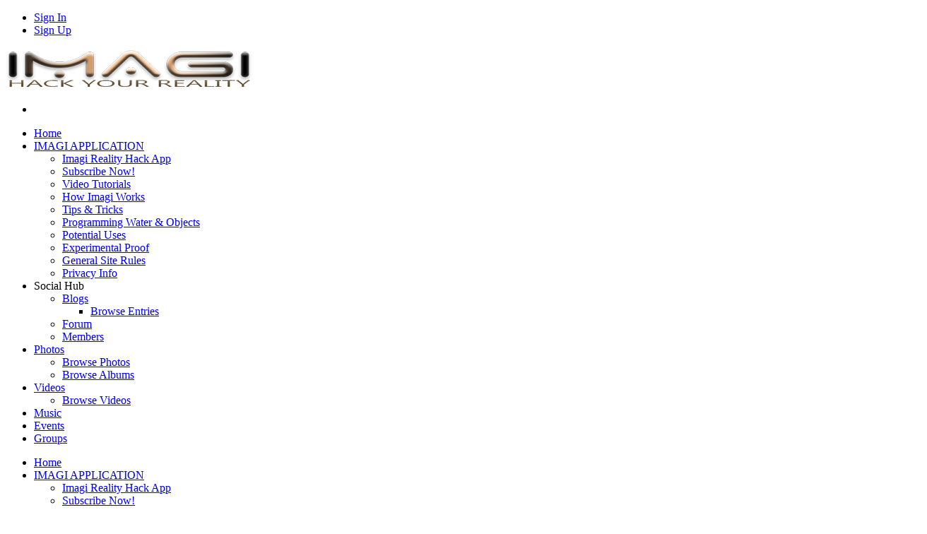

--- FILE ---
content_type: text/html; charset=UTF-8
request_url: https://imagi.love/forums/topic/2/imagi-sessions/view/page/15
body_size: 19965
content:
<!DOCTYPE html><html xmlns="http://www.w3.org/1999/xhtml" xml:lang="en" lang="en" dir="ltr">
<head>
    <base href="https://imagi.love/" />


        

        
            
    <title>Imagi Sessions - IMAGI LOVE</title>
    <meta http-equiv="Content-Type" content="text/html; charset=UTF-8" >
<meta http-equiv="Content-Language" content="en" >
<meta name="description" content="&lt;p&gt;&lt;img src=&quot;/public/album_photo/34/01/c094453a83d46bc86c0b8af15bca8543.png&quot;&gt;&lt;/p&gt;
&lt;p&gt;&amp;nbsp;&lt;/p&gt;" >
<meta name="keywords" content="" >
<meta name="viewport" content="width=device-width, initial-scale=1.0" >

    <link href="/externals/bootstrap/css/bootstrap.css" media="screen" rel="stylesheet" type="text/css">
                <link href="/application/css.php?request=application/themes/imagi/theme.css&amp;c=529" media="screen" rel="stylesheet" type="text/css" >
<link href="/favicon.ico?c=529" rel="shortcut icon" type="image/x-icon" >
<link href="/externals/font-awesome/css/all.min.css?c=529" media="screen" rel="stylesheet" type="text/css" >
<link href="/externals/selectize/css/normalize.css?c=529" media="screen" rel="stylesheet" type="text/css" >
<link href="/application/modules/Seaocore/externals/styles/style_photolightbox.css?c=529" media="screen" rel="stylesheet" type="text/css" >
<link href="https://fonts.googleapis.com/css?family=Lato|Lato|Lato|Lato&amp;c=529" media="screen" rel="stylesheet" type="text/css" >
<link href="https://fonts.googleapis.com/css?family=Source Sans Pro|Source Sans Pro|Source Sans Pro|Source Sans Pro&amp;c=529" media="screen" rel="stylesheet" type="text/css" >
<link href="/application/modules/Seaocore/externals/styles/animate.css?c=529" media="screen" rel="stylesheet" type="text/css" >
<link href="/application/modules/Sitemenu/externals/styles/style_sitemenu.css?c=529" media="screen" rel="stylesheet" type="text/css" >
    

            
        
            <script type="text/javascript">if (window.location.hash == '#_=_')window.location.hash = '';</script>
    <script type="text/javascript">
                var dateFormatCalendar = "mm/dd/yy";
    </script>
    <link rel="stylesheet" href="/externals/jQuery/jquery-ui.css">
    

    <script type="text/javascript" src="/externals/jQuery/jquery.min.js?c=529"></script>
<script type="text/javascript" src="/externals/jQuery/jquery-ui.js?c=529"></script>
<script type="text/javascript" src="/externals/jQuery/core.js?c=529"></script>
<script type="text/javascript" src="/externals/bootstrap/js/bootstrap.js?c=529"></script>
<script type="text/javascript" src="/application/modules/Core/externals/scripts/core.js?c=529"></script>
<script type="text/javascript" src="/application/modules/User/externals/scripts/core.js?c=529"></script>
<script type="text/javascript" src="/externals/mdetect/mdetect.js?c=529"></script>
<script type="text/javascript" src="/externals/smoothbox/smoothbox4.js?c=529"></script>
<script type="text/javascript">
    //<!--
    
        //Date.setServerOffset('Sat, 31 Jan 2026 23:24:33 +0000');

        en4.orientation = 'ltr';
        en4.core.environment = 'production';
        en4.core.language.setLocale('en');
        en4.core.setBaseUrl('/');
        en4.core.staticBaseUrl = '/';
        en4.core.loader = scriptJquery.crtEle('img', {src: en4.core.staticBaseUrl + 'application/modules/Core/externals/images/loading.gif'});

                en4.core.subject = {
            type : 'forum_topic',
            id : 2,
            guid : 'forum_topic_2'
        };
                        if( false ) {
            en4.core.runonce.add(function() {
                en4.core.dloader.attach();
            });
        }

            //-->
</script>
<script type="text/javascript">
    //<!--
    en4.core.language.addData({"remove tag":"remove tag","Cancel":"Cancel","delete":"delete","Save":"Save","Forgot Password?":"Forgot Password?","Login with Twitter":"Login with Twitter","Login with Facebook":"Login with Facebook","Mark as Read":"Mark as Read","Mark as Unread":"Mark as Unread"});    //-->
</script>
<script type="text/javascript" src="/application/modules/Activity/externals/scripts/core.js?c=529"></script>
<script type="text/javascript">
    //<!--
    var chatEmotions = {":)":"smile.png",":(":"sad.png",":D":"smile-big.png",";)":"wink.png",":-O":"shock.png",":P":"tongue.png",":-X":"shut-mouth.png",":|":"neutral.png","(6)":"devil.png","(A)":"angel.png","(L)":"love.png","(U)":"love-over.png","(H)":"glasses-cool.png",":@":"angry.png",":$":"embarrassed.png",":S":"confused.png",":'(":"crying.png","I-)":"sleepy.png","^:)^":"worship.png",":-W":"wait.png","=;":"bye.png","[-X":"shame.png","(@)":"cat.png","(&)":"dog.png","(S)":"moon.png","(*)":"star.png","(I)":"lamp.png","(C)":"coffee.png","(T)":"phone.png","({)":"hug-left.png","(})":"hug-right.png","(Y)":"good.png","(N)":"bad.png",":[":"vampire.png","(nah)":"goat.png","(#)":"sun.png","(R)":"rainbow.png","(~)":"film.png","(8)":"musical-note.png","(E)":"mail.png","(F)":"rose.png","(W)":"rose-dead.png","(O)":"clock.png","(K)":"kiss.png","(G)":"present.png","(^)":"cake.png","(P)":"camera.png",":-#":"quiet.png","8o|":"teeth.png","8-|":"glasses-nerdy.png","^o)":"sarcastic.png",":-*":"secret.png","+o(":"sick.png","(sn)":"snail.png","(tu)":"turtle.png","(B)":"beer.png","(D)":"drink.png","(Z)":"boy.png","(X)":"girl.png","(pl)":"plate.png","(||)":"bowl.png","(pi)":"pizza.png","(so)":"soccerball.png","(au)":"car.png","(ap)":"airplane.png","(um)":"umbrella.png","(h5)":"highfive.png","(co)":"computer.png","(bah)":"sheep.png",":^)":"dont-know.png","*-)":"thinking.png","(li)":"thunder.png","(ip)":"island.png","(mp)":"mobile.png","(brb)":"brb.png","(st)":"rain.png",":o)":"party.png","8-)":"eyeroll.png","|-)":"yawn.png"};    //-->
</script>
<script type="text/javascript" src="/application/modules/Seaocore/externals/scripts/core.js?c=529"></script>
<script type="text/javascript" src="/externals/selectize/js/selectize.js?c=529"></script>
<script type="text/javascript" src="/application/modules/Seaocore/externals/scripts/seaomooscroll/SEAOMooVerticalScroll.js?c=529"></script>
<script type="text/javascript" src="/externals/moolasso/Lasso.js?c=529"></script>
<script type="text/javascript" src="/externals/moolasso/Lasso.Crop.js?c=529"></script>
<script type="text/javascript" src="/externals/tagger/tagger.js?c=529"></script>
<script type="text/javascript" src="/application/modules/Seaocore/externals/scripts/lightBox.js?c=529"></script>
<script type="text/javascript">
    //<!--
      (function() {
    var ga = document.createElement('script'); ga.type = 'text/javascript'; ga.async = true;
    ga.src = ('https:' == document.location.protocol ? 'https://www' : 'http://www') + '.googletagmanager.com/gtag/js?id=UA-142380250-1';
    var s = document.getElementsByTagName('script')[0]; s.parentNode.insertBefore(ga, s);
  })();
  
  window.dataLayer = window.dataLayer || [];
  function gtag(){dataLayer.push(arguments);}
  gtag('js', new Date());
  gtag('config', 'UA-142380250-1');
    //-->
</script>
<script type="text/javascript">
    //<!--
    var post_max_size = 2147483648;var max_photo_upload_limit = 0;var photo_upload_text = 'Max upload of 0 allowed.';    //-->
</script>
<script type="text/javascript" src="/application/modules/Sitemenu/externals/scripts/core.js?c=529"></script>
    <script type="text/javascript">
      var $ = scriptJquery;
    </script>
    

    
        <style type="text/css">
    @media (max-width: 600px){    
    	.iskeyboard-enabled #TB_iframeContent{max-height:calc(100vh - 330px);}
    }
    </style>
</head>


<body id="global_page_forum-topic-view" class="guest-user">
<script type="javascript/text">
    if(DetectIpad()){
      scriptJquery('a.album_main_upload').css('display', 'none');
      scriptJquery('a.album_quick_upload').css('display', 'none');
      scriptJquery('a.icon_photos_new').css('display', 'none');
    }
</script>
<script>
    window.onload = function() {
        var windowWidth = window.innerWidth
            || document.documentElement.clientWidth
            || document.body.clientWidth;

        if (windowWidth <= 950) {
            var hasSidebar = (document.querySelector('.layout_main .layout_left')
            || document.querySelector('.layout_main .layout_right'));
            if (hasSidebar !== null) {
                document.body.className += ' has-sidebar';
            }

            document.getElementById('show-sidebar').onclick = function () {
                document.body.classList.toggle('sidebar-active');
            };
        }
    };
</script>
    <div id="global_header">
        <div class="layout_page_header">
<div class="generic_layout_container layout_main">
<div class="generic_layout_container layout_sitemenu_menu_mini"><!-- SOME MULTICURRENCY RELATED WORK START HERE -->

<!-- MULTICURRENCY RELATED WORK END HERE -->
 
    <div class="layout_core_menu_mini seaocore_mini-menu-icon">
        <div id='core_menu_mini_menu'>
            <ul>
                 
                    
                                                                        
                  
                                        
                    <!--FOR LOGIN / LOGOUT / SIGNUP-->
                        <li >
                            <a class="updates_signin user_auth_link"
                                                                 onclick="advancedMenuUserLoginOrSignUp('login', 0, 0);
                                                            return false;"
                                                                href="/login/return_url/64-L2ZvcnVtcy90b3BpYy8yL2ltYWdpLXNlc3Npb25zL3ZpZXcvcGFnZS8xNQ%3D%3D">          
                                <span>Sign In</span>
                            </a>
                        </li>
                    <!--FOR USER PROFILE-->
                                     
                    
                                                                        
                  
                                            <li>
                            <a class="updates_signup user_signup_link"
                                       
                                       onclick="advancedMenuUserLoginOrSignUp('signup', 0, 0);return false;" 
                                                                     href="/signup">          
                                <span>Sign Up</span>
                            </a>
                        </li>
                        <!--FOR USER PROFILE-->
                                    
                <!--If search box is not created in loop -->
                
                 

            </ul>
        </div>
    </div>

<!--Sign in/ Sign up smooth box work-->
  <script type="text/javascript">
    var sitemenuSignupLoginPopupContentStorage = '';
    function popupClosed() { }
  </script>
  <div id="sitemenu_parent_div_user_form" style="display:none;">
    <div class='sitemenu_lightbox' id='user_form_default_sea_lightbox' style="display: none;">
              <div class='sitemenu_lightbox_options'>
          <a  class='close seao_smoothbox_lightbox_close' onclick="popupClosed()" title='Close' ></a>
        </div>
      
      <div id='user_form_div_sea_lightbox'>
        <div id='user_form_div_seaocore' onclick="advancedMenuStopLightBoxClickEvent();">
          <!--TABS FOR LOGIN AND SIGNUP FORM-->
                          <div class="headlinesitemenu mbot10">
                <div class=''>
                  <ul class="navigation">
                                          <li id="user_login_form_tab" class="fleft" style="display: none;">
                        Sign In                      </li>
                                                              <li id="user_signup_form_tab" class="fleft" style="display: none;">
                        Create Account                      </li>
                                      </ul>
                </div>
              </div>
                      
          <!--LOGIN AND SIGNUP PAGE CONTENT-->
          
            <div id="user_login_form" style="display:none">
              <div>
<div class="generic_layout_container layout_sitemenu_login_or_signup">
  <form id="user_form_login" enctype="application/x-www-form-urlencoded" class="global_form" action="/login" method="post"><div><div><div class="form-elements">
<div id="ldDA3v1eJm-wrapper" class="form-wrapper"><div id="ldDA3v1eJm-label" class="form-label"><label for="ldDA3v1eJm" class="required">Email Address</label></div>
<div id="ldDA3v1eJm-element" class="form-element">
<input type="email" name="ldDA3v1eJm" id="ldDA3v1eJm" value="" class="text" tabindex="15" autofocus="autofocus"></div></div>
<div id="password-wrapper" class="form-wrapper"><div id="password-label" class="form-label"><label for="password" class="required">Password</label></div>
<div id="password-element" class="form-element">
<input type="password" name="password" id="password" value="" tabindex="18"></div></div>

<div class="user_showhidepassword">
  <i id="togglePassword"></i>
</div>
<script>
  var togglePassword = document.querySelector('#togglePassword');
  if(document.getElementById('password')) {
    var password = document.querySelector('#password');
  } else if(document.getElementById('oldPassword')) {
    var password = document.querySelector('#oldPassword');
  } else {
    var password = document.querySelector('#signup_password');
  }

  togglePassword.addEventListener('click', function (e) {
      // toggle the type attribute
      var type = password.getAttribute('type') === 'password' ? 'text' : 'password';
      password.setAttribute('type', type);
      // toggle the eye / eye slash icon
      this.classList.toggle('showpassword');
  });
</script>

<div class="form-wrapper" id="buttons-wrapper"><fieldset id="fieldset-loginsignupbuttons">
<div id="forgot-wrapper" class="form-wrapper"><div id="forgot-label" class="form-label">&nbsp;</div>
<div id="forgot-element" class="form-element"><span><a href='/user/auth/forgot'>Forgot Password?</a></span></div></div></fieldset></div>
<div id="submit-wrapper" class="form-wrapper"><div id="submit-label" class="form-label">&nbsp;</div><div id="submit-element" class="form-element">
<button name="submit" id="submit" type="submit" tabindex="22">Sign In</button></div></div>
<div id="twitter-wrapper" class="form-wrapper"><div id="twitter-label" class="form-label">&nbsp;</div>
<div id="twitter-element" class="form-element">
      <a href="/user/auth/twitter" class="social_login_btn twitter_login_btn">
        <i><svg xmlns="http://www.w3.org/2000/svg" fill="#fff" x="0px" y="0px" width="32" height="32" viewBox="0 0 50 50">
        <path d="M 5.9199219 6 L 20.582031 27.375 L 6.2304688 44 L 9.4101562 44 L 21.986328 29.421875 L 31.986328 44 L 44 44 L 28.681641 21.669922 L 42.199219 6 L 39.029297 6 L 27.275391 19.617188 L 17.933594 6 L 5.9199219 6 z M 9.7167969 8 L 16.880859 8 L 40.203125 42 L 33.039062 42 L 9.7167969 8 z"></path></svg></i><span>Login with Twitter</span></a>
    </div></div>

<input type="hidden" name="return_url" value="64-L2ZvcnVtcy90b3BpYy8yL2ltYWdpLXNlc3Npb25zL3ZpZXcvcGFnZS8xNQ==" tabindex="19" id="return_url">

<input type="hidden" name="email" value="" tabindex="16" id="email">

<input type="hidden" name="email_field" value="bGREQTN2MWVKbQ==" tabindex="17" id="email_field"></div></div></div></form>  
<script type="text/javascript">
  advancedMenuUserLoginFormAction();
</script></div>
</div>
                                              <p class="sitemenu_switch_option">Don’t have an account? <a href="javascript:void(0)" onclick="advancedMenuUserLoginOrSignUp('signup', '', '');">Sign Up</a></p>
                          </div>
          
          
            <div id="user_signup_form" style="display:none">
              

<style>
#signup_account_form #name-wrapper {
  display: none;
}
</style>

<script type="text/javascript">
//<![CDATA[
  scriptJquery(window).load(function() {
    if( scriptJquery('#username') && scriptJquery('#profile_address') ) {
      var profile_address = scriptJquery('#profile_address').html();
      profile_address = profile_address.replace('yourname',
          '<span id="profile_address_text">yourname</span>');
      scriptJquery('#profile_address').html(profile_address);

      scriptJquery(document).on('keyup','#username', function() {
        var text = 'yourname';
        if( this.value != '' ) {
          text = this.value;
        }
        scriptJquery('#profile_address_text').html(text.replace(/[^a-z0-9]/gi,''));
      });
      // trigger on page-load
      if( document.getElementById('username').value.length ) {
        document.getElementById('username').fireEvent('keyup');
      }
    }
  });
//]]>
</script>

<form id="signup_account_form" enctype="application/x-www-form-urlencoded" class="global_form" action="/signup" method="post"><div><div><h3>Create Account</h3>
<div class="form-elements">
<div id="name-wrapper" class="form-wrapper"><div id="name-label" class="form-label"><label for="name" class="optional">Name</label></div>
<div id="name-element" class="form-element">
<input type="text" name="name" id="name" value="" class="signup-name"></div></div>
<div id="ZA8gvSG7qR-wrapper" class="form-wrapper"><div id="ZA8gvSG7qR-label" class="form-label"><label for="ZA8gvSG7qR" class="required">Email Address</label></div>
<div id="ZA8gvSG7qR-element" class="form-element">
<input type="email" name="ZA8gvSG7qR" id="ZA8gvSG7qR" value="" class="text" autofocus="autofocus" tabindex="1">
<p class="hint">You will use your email address to login.</p></div></div>
<div class="form-wrapper" id="password_settings_group-wrapper"><fieldset id="fieldset-password_settings_group">
<div id="password-wrapper" class="form-wrapper"><div id="password-label" class="form-label"><label for="signup_password" class="required">Password</label></div>
<div id="password-element" class="form-element">
<input type="password" name="password" id="signup_password" value="" onkeyup="passwordRoutine(this.value);" tabindex="2">
<p class="hint">Password must be at least 6 characters and contain one upper and one lower case letter, one number and one special character.</p></div></div>

<div class="user_showhidepassword">
  <i id="togglePassword"></i>
</div>
<script>
  var togglePassword = document.querySelector('#togglePassword');
  if(document.getElementById('password')) {
    var password = document.querySelector('#password');
  } else if(document.getElementById('oldPassword')) {
    var password = document.querySelector('#oldPassword');
  } else {
    var password = document.querySelector('#signup_password');
  }

  togglePassword.addEventListener('click', function (e) {
      // toggle the type attribute
      var type = password.getAttribute('type') === 'password' ? 'text' : 'password';
      password.setAttribute('type', type);
      // toggle the eye / eye slash icon
      this.classList.toggle('showpassword');
  });
</script>
</fieldset></div>
<div id="passwordroutine-wrapper" class="form-wrapper"><div id="passwordroutine-label" class="form-label">&nbsp;</div>
<div id="passwordroutine-element" class="form-element">
          <div id="pswd_info">
            <ul>
                <li id="passwordroutine_length" class="invalid"><span>6 characters</span></li>
                <li id="passwordroutine_capital" class="invalid"><span>1 uppercase</span></li>
                <li id="passwordroutine_lowerLetter" class="invalid"><span>1 lowercase</span></li>
                <li id="passwordroutine_number" class="invalid"><span>1 number</span></li>
                <li id="passwordroutine_specialcharacters" class="invalid"><span>1 special</span><span class="special_char_ques"> <i class="far fa-question-circle"></i><div class="special_char_overlay">Special Characters Allowed !#$%&*-?@^</div></span></li>
            </ul>
          </div></div></div>
<div class="form-wrapper" id="password_confirm_settings_group-wrapper"><fieldset id="fieldset-password_confirm_settings_group">
<div id="passconf-wrapper" class="form-wrapper"><div id="passconf-label" class="form-label"><label for="passconf" class="required">Password Again</label></div>
<div id="passconf-element" class="form-element">
<input type="password" name="passconf" id="passconf" value="" tabindex="4">
<p class="hint">Enter your password again for confirmation.</p></div></div>

<div class="user_showhidepassword">
  <i id="confirmtogglePassword"></i>
</div>
<script>
  var confirmtogglePassword = document.querySelector('#confirmtogglePassword');
  if(document.getElementById('passconf')) {
    var passconf = document.querySelector('#passconf');
  } else if(document.getElementById('passwordConfirm')) {
    var passconf = document.querySelector('#passwordConfirm');
  } else if(document.getElementById('password_confirm')) {
    var passconf = document.querySelector('#password_confirm');
  } else if(document.getElementById('password_conf')) {
    var passconf = document.querySelector('#password_conf');
  }
  
  confirmtogglePassword.addEventListener('click', function (e) {
      // toggle the type attribute
      var type = passconf.getAttribute('type') === 'password' ? 'text' : 'password';
      passconf.setAttribute('type', type);
      // toggle the eye / eye slash icon
      this.classList.toggle('showpassword');
  });
</script>
</fieldset></div>
<div id="username-wrapper" class="form-wrapper"><div id="username-label" class="form-label"><label for="username" class="required">Profile Address</label></div>
<div id="username-element" class="form-element">
<input type="text" name="username" id="username" value="" tabindex="6">
<p class="hint">This will be the end of your profile link, for example: <br /> <span id="profile_address">http://imagi.love/profile/yourname</span></p></div></div>
<div id="timezone-wrapper" class="form-wrapper"><div id="timezone-label" class="form-label"><label for="timezone" class="optional">Timezone</label></div>
<div id="timezone-element" class="form-element">
<select name="timezone" id="timezone" tabindex="7">
    <option value="US/Pacific">(UTC-8) Pacific Time (US &amp; Canada)</option>
    <option value="US/Mountain" selected="selected">(UTC-7) Mountain Time (US &amp; Canada)</option>
    <option value="US/Central">(UTC-6) Central Time (US &amp; Canada)</option>
    <option value="US/Eastern">(UTC-5) Eastern Time (US &amp; Canada)</option>
    <option value="America/Halifax">(UTC-4)  Atlantic Time (Canada)</option>
    <option value="America/Anchorage">(UTC-9)  Alaska (US &amp; Canada)</option>
    <option value="Pacific/Honolulu">(UTC-10) Hawaii (US)</option>
    <option value="Pacific/Samoa">(UTC-11) Midway Island, Samoa</option>
    <option value="Etc/GMT-12">(UTC-12) Eniwetok, Kwajalein</option>
    <option value="Canada/Newfoundland">(UTC-3:30) Canada/Newfoundland</option>
    <option value="America/Buenos_Aires">(UTC-3) Brasilia, Buenos Aires, Georgetown</option>
    <option value="Atlantic/South_Georgia">(UTC-2) Mid-Atlantic</option>
    <option value="Atlantic/Azores">(UTC-1) Azores, Cape Verde Is.</option>
    <option value="Europe/London">Greenwich Mean Time (Lisbon, London)</option>
    <option value="Europe/Berlin">(UTC+1) Amsterdam, Berlin, Paris, Rome, Madrid</option>
    <option value="Europe/Athens">(UTC+2) Athens, Helsinki, Istanbul, Cairo, E. Europe</option>
    <option value="Europe/Moscow">(UTC+3) Baghdad, Kuwait, Nairobi, Moscow</option>
    <option value="Iran">(UTC+3:30) Tehran</option>
    <option value="Asia/Dubai">(UTC+4) Abu Dhabi, Kazan, Muscat</option>
    <option value="Asia/Kabul">(UTC+4:30) Kabul</option>
    <option value="Asia/Yekaterinburg">(UTC+5) Islamabad, Karachi, Tashkent</option>
    <option value="Asia/Calcutta">(UTC+5:30) Bombay, Calcutta, New Delhi</option>
    <option value="Asia/Katmandu">(UTC+5:45) Nepal</option>
    <option value="Asia/Omsk">(UTC+6) Almaty, Dhaka</option>
    <option value="Indian/Cocos">(UTC+6:30) Cocos Islands, Yangon</option>
    <option value="Asia/Krasnoyarsk">(UTC+7) Bangkok, Jakarta, Hanoi</option>
    <option value="Asia/Hong_Kong">(UTC+8) Beijing, Hong Kong, Singapore, Taipei</option>
    <option value="Asia/Tokyo">(UTC+9) Tokyo, Osaka, Sapporto, Seoul, Yakutsk</option>
    <option value="Australia/Adelaide">(UTC+9:30) Adelaide, Darwin</option>
    <option value="Australia/Sydney">(UTC+10) Brisbane, Melbourne, Sydney, Guam</option>
    <option value="Asia/Magadan">(UTC+11) Magadan, Solomon Is., New Caledonia</option>
    <option value="Pacific/Auckland">(UTC+12) Fiji, Kamchatka, Marshall Is., Wellington</option>
</select></div></div>
<div id="captcha-wrapper" class="form-wrapper"><div id="captcha-label" class="form-label"><label for="captcha-input" class="required">Human Verification</label></div>
<div id="captcha-element" class="form-element"><p class="description">Please type the characters you see in the image.</p>

<img width="200" height="50" alt="" src="/public/temporary/0d0e0275f608fd440788e0dfe2ee0442.png">
<input type="hidden" name="captcha[id]" value="0d0e0275f608fd440788e0dfe2ee0442" tabindex="8" id="captcha-id">
<input type="text" name="captcha[input]" id="captcha-input" value="" tabindex="8"></div></div>
<div id="terms-wrapper" class="form-wrapper"><div id="terms-label" class="form-label">&nbsp;</div><div id="terms-element" class="form-element">
<input type="hidden" name="terms" value=""><input type="checkbox" name="terms" id="terms" value="1" tabindex="9">
<label class="null" for="terms">I have read and agree to the <a target="_blank" href="/help/terms">terms of service</a>.</label></div></div>
<div id="submit-wrapper" class="form-wrapper"><div id="submit-label" class="form-label">&nbsp;</div><div id="submit-element" class="form-element">
<button name="submit" id="submit" type="submit" tabindex="10">Continue</button></div></div>

<input type="hidden" name="profile_type" value="1" id="profile_type">

<input type="hidden" name="language" value="English" id="language">

<input type="hidden" name="email" value="" id="email">

<input type="hidden" name="email_field" value="WkE4Z3ZTRzdxUg==" id="email_field"></div></div></div></form>
<script type="text/javascript">
  function passwordRoutine(value){
      var pswd = value;
      // valid length
      if ( pswd.length < 6) {
        scriptJquery('#passwordroutine_length').removeClass('valid').addClass('invalid');
      } else {
        scriptJquery('#passwordroutine_length').removeClass('invalid').addClass('valid');
      }

      //validate special character
      if ( pswd.match(/[#?!@$%^&*-]/) ) {
          if ( pswd.match(/[\\\\:\/]/) ) {
              scriptJquery('#passwordroutine_specialcharacters').removeClass('valid').addClass('invalid');
          } else {
              scriptJquery('#passwordroutine_specialcharacters').removeClass('invalid').addClass('valid');
          }
      } else {
          scriptJquery('#passwordroutine_specialcharacters').removeClass('valid').addClass('invalid');
      }

      //validate capital letter
      if ( pswd.match(/[A-Z]/) ) {
          scriptJquery('#passwordroutine_capital').removeClass('invalid').addClass('valid');
      } else {
          scriptJquery('#passwordroutine_capital').removeClass('valid').addClass('invalid');
      }

      //validate small letter
      if ( pswd.match(/[a-z]/) ) {
          scriptJquery('#passwordroutine_lowerLetter').removeClass('invalid').addClass('valid');
      } else {
          scriptJquery('#passwordroutine_lowerLetter').removeClass('valid').addClass('invalid');
      }

      //validate number
      if ( pswd.match(/\d{1}/) ) {
          scriptJquery('#passwordroutine_number').removeClass('invalid').addClass('valid');
      } else {
          scriptJquery('#passwordroutine_number').removeClass('valid').addClass('invalid');
      }
  }
</script>

<script type="text/javascript">
  
  if( scriptJquery("#user_signup_form") ) scriptJquery("#user_signup_form").find(".form-errors").remove();
  
  function skipForm() {
    document.getElementById("skip").value = "skipForm";
    scriptJquery('#SignupForm').submit();
  }
  
  function finishForm() {
    document.getElementById("nextStep").value = "finish";
  }
</script>

<script type="text/javascript">
  advancedMenuUserSignFormAction();
</script>
                                              <p class="sitemenu_switch_option">Already a member? <a href="javascript:void(0)" onclick="advancedMenuUserLoginOrSignUp('login', '', '');">Sign In</a></p>
                          </div>
                  </div>       
      </div>
    </div>
  </div>


<script type="text/javascript">
    window.addEventListener('DOMContentLoaded', function(){
        manageMiniMenus();

// FOR CHECK NEW UPDATES OF FRIEND REQUEST, NOTIFICATION AND MESSAGE
    });
</script>

<style type="text/css">
    /*Global search and Product search width setting in Mini menu*/
    #core_menu_mini_menu #global_search_field{
        width: 275px !important;
    } 
</style>

<style type="text/css">
    /*Global search and Product search width setting in Mini menu*/
    .layout_page_header .layout_seaocore_change_my_location>div>a{
        width: 275px !important;
    } 

    #core_menu_mini_menu .seaocore_change_location a {
        max-width : inherit;
    }
</style>
</div>


<div class="generic_layout_container layout_core_menu_logo">
<a  href="/"><img src="public/admin/site-logo-350*58.png" alt="IMAGI LOVE"></a></div>

<div class="generic_layout_container layout_sitemenu_menu_main"><div class="vertical_mainmenu_bar">
	<div>
<div class="generic_layout_container layout_sitemenu_vertical_menu_main"><!--                    <div id="main_menu_cart" class="fleft">
                     <a href="" title="">
                       <span class="navicon fleft" style="background-image:url(application/modules/Sitemenu/externals/images/cart-icon-white.png);"></span>
                                     <span id="main_menu_cart_item_count" class="seaocore_pulldown_count"></span>
                                     <span id="main_menu_cart_item_count"></span>
                       </a>
                   </div>
-->
<div class="sitemenu_pannel_icons" >
    <ul class="sitemenu_toggle_button">
        <li onclick="sitemenuMainMenuToggleClass();">
            <i class="menuiconbar"></i>
            <i class="menuiconbar"></i>
            <i class="menuiconbar"></i>
        </li>
    </ul>
</div>
<div class="sitemenu_vertical_menu_background_wrapper" onclick="sitemenuMainMenuToggleClass();"></div>
<div class="sitemenu_vertical_menu_wrapper  sitemenu_panel_theme">
    <div class="menu_item_container" id="mobile_menu_container_">
              <div class="menu_item_container_inner scrollbars">
                                    <div class="sitemenu_links">
                <ul class="base_level_menuitems" id="sitemenu_vertical_main_menu">
                    
                    <li class="">

                                                        <a id="mobile_main_menu_397" class="level-top" href=" /"   >

                                                                                                  <span>Home</span>
                                
                            </a>

                            
  
<!--DISPLAY SUB-MENUS-->

                        </li>
                        
                    <li class="">

                                                        <a id="mobile_main_menu_398" class="level-top" href=" /imagi"    target="_blank" >

                                                                                                  <span>IMAGI APPLICATION</span>
                                
                            </a>

                            
  
<!--DISPLAY SUB-MENUS-->
  <span class="collapse_icon" onclick="display_submenus(this)"></span>
  <ul class="mobile_submenus first_level_menuitems">
              <li class="">
                <a  href="/imagi"   target="_blank"  >
                                <span>Imagi Reality Hack App</span>
                  </a>

        <!--DISPLAY SUB-SUB-MENUS-->
              </li>
          <li class="">
                <a  href="/pages/subscribe-now"   target="_blank"  >
                                <span>Subscribe Now!</span>
                  </a>

        <!--DISPLAY SUB-SUB-MENUS-->
              </li>
          <li class="">
                <a  href="/pages/video-tutorials"   >
                                <span>Video Tutorials</span>
                  </a>

        <!--DISPLAY SUB-SUB-MENUS-->
              </li>
          <li class="">
                <a  href="/pages/about"   target="_blank"  >
                                <span>How Imagi Works</span>
                  </a>

        <!--DISPLAY SUB-SUB-MENUS-->
              </li>
          <li class="">
                <a  href="https://imagi.love/forums/topic/32/tips-tricks"   target="_blank"  >
                                <span>Tips & Tricks</span>
                  </a>

        <!--DISPLAY SUB-SUB-MENUS-->
              </li>
          <li class="">
                <a  href="/pages/programming-media"   >
                                <span>Programming Water & Objects</span>
                  </a>

        <!--DISPLAY SUB-SUB-MENUS-->
              </li>
          <li class="">
                <a  href="/pages/potential-uses"   >
                                <span>Potential Uses</span>
                  </a>

        <!--DISPLAY SUB-SUB-MENUS-->
              </li>
          <li class="">
                <a  href="/pages/experiments"   >
                                <span>Experimental Proof</span>
                  </a>

        <!--DISPLAY SUB-SUB-MENUS-->
              </li>
          <li class="">
                <a  href="https://imagi.love/pages/rules"   >
                                <span>General Site Rules</span>
                  </a>

        <!--DISPLAY SUB-SUB-MENUS-->
              </li>
          <li class="">
                <a  href="https://imagi.love/pages/privacy"   >
                                <span>Privacy Info</span>
                  </a>

        <!--DISPLAY SUB-SUB-MENUS-->
              </li>
      </ul>

                        </li>
                        
                    <li class="">

                                                        <a id="mobile_main_menu_416" class="level-top"  >

                                                                                                  <span>Social Hub</span>
                                
                            </a>

                            
  
<!--DISPLAY SUB-MENUS-->
  <span class="collapse_icon" onclick="display_submenus(this)"></span>
  <ul class="mobile_submenus first_level_menuitems">
              <li class="">
                <a  href="/blogs"   >
                                <span>Blogs</span>
                  </a>

        <!--DISPLAY SUB-SUB-MENUS-->
                  <span class="collapse_icon" onclick="display_submenus(this)"></span>
          <ul class="mobile_submenus second_level_menuitems" >

                              <li class="">
                    <!-- IF IS PAID LISTING TYPE AND PACKAGE COUNT IS GREATOR THAN ZERO REDIRECT TO PACKAGE PAGE -->
                                        <a href="/blogs">
                      <span>Browse Entries</span>
                    </a>
                  </li>
                  
                      </ul>
              </li>
          <li class="">
                <a  href="/forums"   >
                                <span>Forum</span>
                  </a>

        <!--DISPLAY SUB-SUB-MENUS-->
              </li>
          <li class="">
                <a  href="/members"   >
                                <span>Members</span>
                  </a>

        <!--DISPLAY SUB-SUB-MENUS-->
              </li>
      </ul>

                        </li>
                        
                    <li class="">

                                                        <a id="mobile_main_menu_401" class="level-top" href=" /albums"   >

                                                                                                  <span>Photos</span>
                                
                            </a>

                            
  
<!--DISPLAY SUB-MENUS-->
  <span class="collapse_icon" onclick="display_submenus(this)"></span>
  <ul class="mobile_submenus first_level_menuitems">
              <li class="">
            <!-- IF IS PAID LISTING TYPE AND PACKAGE COUNT IS GREATOR THAN ZERO REDIRECT TO PACKAGE PAGE -->
                        <a href="/albums/browse-photos">
              <span>Browse Photos</span>
            </a>
          </li>
                    <li class="">
            <!-- IF IS PAID LISTING TYPE AND PACKAGE COUNT IS GREATOR THAN ZERO REDIRECT TO PACKAGE PAGE -->
                        <a href="/albums">
              <span>Browse Albums</span>
            </a>
          </li>
                </ul>

                        </li>
                        
                    <li class="">

                                                        <a id="mobile_main_menu_410" class="level-top" href=" /videos"   >

                                                                                                  <span>Videos</span>
                                
                            </a>

                            
  
<!--DISPLAY SUB-MENUS-->
  <span class="collapse_icon" onclick="display_submenus(this)"></span>
  <ul class="mobile_submenus first_level_menuitems">
              <li class="">
            <!-- IF IS PAID LISTING TYPE AND PACKAGE COUNT IS GREATOR THAN ZERO REDIRECT TO PACKAGE PAGE -->
                        <a href="/videos">
              <span>Browse Videos</span>
            </a>
          </li>
                </ul>

                        </li>
                        
                    <li class="">

                                                        <a id="mobile_main_menu_411" class="level-top" href=" /music"   >

                                                                                                  <span>Music</span>
                                
                            </a>

                            
  
<!--DISPLAY SUB-MENUS-->

                        </li>
                        
                    <li class="">

                                                        <a id="mobile_main_menu_408" class="level-top" href=" /events"   >

                                                                                                  <span>Events</span>
                                
                            </a>

                            
  
<!--DISPLAY SUB-MENUS-->

                        </li>
                        
                    <li class="">

                                                        <a id="mobile_main_menu_409" class="level-top" href=" /groups"   >

                                                                                                  <span>Groups</span>
                                
                            </a>

                            
  
<!--DISPLAY SUB-MENUS-->

                        </li>
                                        </ul>
            </div>
            <div class="sitemenu_pannel_bottom_icons" >
                <a class="sitemenu_pannel_bottom_toggle" onclick="sitemenuMainMenuToggleClass();">
                    <i class="fa fa-angle-double-left"></i>
                </a>
            </div>
        </div>
    </div>
</div>
<!--WORK FOR MAIN LOOP ENDS-->


<script type="text/javascript">
  var sitemenuVerticalMenuPositions = 'left';
  function sitemenuMainMenuToggleClass() {
      var el = document.getElementsByTagName('body')[0];  
      if (el.classList.contains('sitemenu-pannel-toggle')) {
        el.classList.remove('sitemenu-pannel-toggle');
        return;
      }
      el.classList.add('sitemenu-pannel-toggle');
      refreshSitemenuPanelLayout();
  }
  var sitemenuPanelScrollBar;
  var setupOnRendersitemenuMainMenu = function () {
      var bodyClass = sitemenuVerticalMenuPositions == 'left' ? 'sitemenu-vertical-left-mainmenu' : 'sitemenu-vertical-right-mainmenu';
      var el = document.getElementsByTagName('body')[0];
      el.classList.add(bodyClass, 'sitemenu-vertical-overlay');
      el.classList.add('sitemenu-vertical-overlay');
                    el.classList.add('sitemenu-vertical-toggole-button');
        el.addEventListener("click", function (event) {
          $el = scriptJquery(event.target);
          if(!$el.parent('.layout_sitemenu_vertical_menu_main') && !$el.parent('.layout_sitemenu_vertical_header_toggle_button') && !$el.parent('.sitemenu_vertical_toggle_ignore')) {
            var el = document.getElementsByTagName('body')[0];
            if (el.classList.contains('sitemenu-pannel-toggle')) {
              el.classList.remove('sitemenu-pannel-toggle');
            }
          }
        });
      
      var menuContentWrapper = scriptJquery('#mobile_menu_container_').children('.menu_item_container_inner');
      menuContentWrapper.css('overflow','scroll');
      el=scriptJquery(el);
      if (el.children('.layout_page_header .layout_main')) {
       let createnewelemet = document.createElement('div');
       createnewelemet.className = "generic_layout_container layout_sitemenu_vertical_header_toggle_button";
       createnewelemet.setAttribute("id","sitemenu_vertical_header_toggle_button"); 
       createnewelemet.setAttribute("html",el.children('.sitemenu_pannel_icons').html());
        scriptJquery(createnewelemet).appendTo(el.find('.layout_page_header .layout_main'), 'top');

        if (scriptJquery('#sitemenu_v_logo').length && el.find('.layout_page_header .layout_main .layout_core_menu_logo')) {
          scriptJquery('#sitemenu_v_logo').html(el.find('.layout_page_header .layout_main .layout_core_menu_logo').html());
        }
      }
  };
  var refreshSitemenuPanelLayout = function () {
      var el = document.getElementsByTagName('body')[0];
      var headerHeight = 0;
          
      headerHeight = scriptJquery('.layout_page_header').outerHeight();
      scriptJquery('mobile_menu_container_').css('top', headerHeight + 'px');
      scriptJquery(el).css('marginTop', headerHeight + 'px');
      document.querySelectorAll('.layout_page_header').forEach(item => {
           item.classList.add('layout_page_header_fixed');
      });
            if (scriptJquery('#mobile_menu_container_').children('.menu_item_container_inner').css( "height") != (scriptJquery( window ).height() - headerHeight)) {
        scriptJquery('mobile_menu_container_').children('.menu_item_container_inner').css('height', scriptJquery( window ).height() - headerHeight + 'px');
      }
      var paddingSpace = 0;
      if (sitemenuVerticalMenuPositions == 'left'  || en4.orientation == 'rtl') {
        paddingSpace = scriptJquery(el).find('.layout_page_header .layout_main').position().left - scriptJquery(el).find('.layout_page_header').position().left;
      } else {
       paddingSpace = scriptJquery(el).find('.layout_page_header').position().right - scriptJquery(el).find('.layout_page_header .layout_main').position().right;
      }
      if( paddingSpace < 51) {
        scriptJquery(el).find('.layout_page_header').addClass('sitemenu-vertical_padding');
      } else {
        scriptJquery(el).find('.layout_page_header').removeClass('sitemenu-vertical_padding');
      }
  };
  window.addEventListener('resize', function() {
    refreshSitemenuPanelLayout();
  });
  setupOnRendersitemenuMainMenu();
  en4.core.runonce.add(function() {
      //var el = document.getElementsByTagName('body')[0];
      //scriptJquery('#sm_user_quicklinks_action') && 
      scriptJquery('#sm_user_quicklinks_action').on('click', function(){      
        scriptJquery('#mobile_menu_container_').find('.sm_user_quicklinks').toggleClass('sm_user_quicklinks_show');
      });
             refreshSitemenuPanelLayout();
              var activeElement = scriptJquery('#sitemenu_vertical_main_menu').find('li.active');
        while(activeElement && activeElement.parent('ul') && activeElement.parent('ul').attr('id') != 'sitemenu_vertical_main_menu') {
          activeElement = activeElement.parent('ul').parent('li')[0];
          if(activeElement)
            activeElement.classList.add('active');
        }
        var activeElement = scriptJquery('#sitemenu_vertical_main_menu').find('li.active');
        while(activeElement) {
          var prevActiveElement = activeElement;
        activeElement =  activeElement.find('li.active')[0];

        if(activeElement) {
          prevActiveElement.find('.collapse_icon').click();
        }

      }
  });
</script>
<!---------Hide main menu icons--------->
</div>
</div>
</div>
<div class="horizontal_mainmenu_bar">
	

<div id="sitemenu_main_menu_wrapper" class="sitemenu_main_menu_wrapper">
    <nav>
       <!--  <div class="sitemenu_mobile_menu_link">
            <a id="sitemenu_mobile_menu_link" href="javascript:void(0)" onclick="sitemenuMobileMenuLink('nav_cat_113');"><i></i></a>
        </div> -->

        <ul class="sitemenu_main_menu" id="nav_cat_113">
                 
                     

            
            <!--<li class="level active"  >-->
                    <li class="level0 standard_nav">

                                                <a id="main_menu_397" class="level-top" href=" /"     >

                                                                                        <span>Home</span>
                                                                                        <span>
                                                                    </span>
                                                    </a>

                                  
                        <!--DISPLAY SUB-MENUS OR CONTENT ACCORDING TO THE LAYOUT-->
                                    
                            
  
<!--DISPLAY SUB-MENUS-->
            
                        
                    </li>
                    
            <!--<li class="level active"  >-->
                    <li class="level0parent standard_nav">

                                                <a id="main_menu_398" class="level-top" href=" /imagi"      target="_blank" >

                                                                                        <span>IMAGI APPLICATION</span>
                                                                                        <span>
                                                                            <i class="fa fa-angle-down"></i>
                                                                    </span>
                                                    </a>

                                  
                        <!--DISPLAY SUB-MENUS OR CONTENT ACCORDING TO THE LAYOUT-->
                                    
                            
  
<!--DISPLAY SUB-MENUS-->
    <ul class="level1" >
                            <li class="level1">
                                <a  href="/imagi"   target="_blank"  >
                                                                <span>Imagi Reality Hack App</span>
                                    </a>

                <!--DISPLAY SUB-SUB-MENUS-->
                            </li>
                    <li class="level1">
                                <a  href="/pages/subscribe-now"   target="_blank"  >
                                                                <span>Subscribe Now!</span>
                                    </a>

                <!--DISPLAY SUB-SUB-MENUS-->
                            </li>
                    <li class="level1">
                                <a  href="/pages/video-tutorials"   >
                                                                <span>Video Tutorials</span>
                                    </a>

                <!--DISPLAY SUB-SUB-MENUS-->
                            </li>
                    <li class="level1">
                                <a  href="/pages/about"   target="_blank"  >
                                                                <span>How Imagi Works</span>
                                    </a>

                <!--DISPLAY SUB-SUB-MENUS-->
                            </li>
                    <li class="level1">
                                <a  href="https://imagi.love/forums/topic/32/tips-tricks"   target="_blank"  >
                                                                <span>Tips & Tricks</span>
                                    </a>

                <!--DISPLAY SUB-SUB-MENUS-->
                            </li>
                    <li class="level1">
                                <a  href="/pages/programming-media"   >
                                                                <span>Programming Water & Objects</span>
                                    </a>

                <!--DISPLAY SUB-SUB-MENUS-->
                            </li>
                    <li class="level1">
                                <a  href="/pages/potential-uses"   >
                                                                <span>Potential Uses</span>
                                    </a>

                <!--DISPLAY SUB-SUB-MENUS-->
                            </li>
                    <li class="level1">
                                <a  href="/pages/experiments"   >
                                                                <span>Experimental Proof</span>
                                    </a>

                <!--DISPLAY SUB-SUB-MENUS-->
                            </li>
                    <li class="level1">
                                <a  href="https://imagi.love/pages/rules"   >
                                                                <span>General Site Rules</span>
                                    </a>

                <!--DISPLAY SUB-SUB-MENUS-->
                            </li>
                    <li class="level1">
                                <a  href="https://imagi.love/pages/privacy"   >
                                                                <span>Privacy Info</span>
                                    </a>

                <!--DISPLAY SUB-SUB-MENUS-->
                            </li>
            </ul>                        
                
                        
                    </li>
                    
            <!--<li class="level active"  >-->
                    <li class="level0parent standard_nav">

                                                <a id="main_menu_416" class="level-top"    >

                                                                                        <span>Social Hub</span>
                                                                                        <span>
                                                                            <i class="fa fa-angle-down"></i>
                                                                    </span>
                                                    </a>

                                  
                        <!--DISPLAY SUB-MENUS OR CONTENT ACCORDING TO THE LAYOUT-->
                                    
                            
  
<!--DISPLAY SUB-MENUS-->
    <ul class="level1" >
                            <li class="level1parent">
                                <a  href="/blogs"   >
                                                                <span>Blogs</span>
                                    </a>

                <!--DISPLAY SUB-SUB-MENUS-->
                                    <ul class="level2 sitemenu_standnav_submenu" >

                                                            <li class="level2">
                                        <!-- IF IS PAID LISTING TYPE AND PACKAGE COUNT IS GREATOR THAN ZERO REDIRECT TO PACKAGE PAGE -->
                                                                                <a href="/blogs">
                                            <span>Browse Entries</span>
                                        </a>
                                    </li>
                                    
                                            </ul>
                            </li>
                    <li class="level1">
                                <a  href="/forums"   >
                                                                <span>Forum</span>
                                    </a>

                <!--DISPLAY SUB-SUB-MENUS-->
                            </li>
                    <li class="level1">
                                <a  href="/members"   >
                                                                <span>Members</span>
                                    </a>

                <!--DISPLAY SUB-SUB-MENUS-->
                            </li>
            </ul>                        
                
                        
                    </li>
                    
            <!--<li class="level active"  >-->
                    <li class="level0parent standard_nav">

                                                <a id="main_menu_401" class="level-top" href=" /albums"     >

                                                                                        <span>Photos</span>
                                                                                        <span>
                                                                            <i class="fa fa-angle-down"></i>
                                                                    </span>
                                                    </a>

                                  
                        <!--DISPLAY SUB-MENUS OR CONTENT ACCORDING TO THE LAYOUT-->
                                    
                            
  
<!--DISPLAY SUB-MENUS-->
    <ul class="level1" >
                            <li class="level1nav">
                        <!-- IF IS PAID LISTING TYPE AND PACKAGE COUNT IS GREATOR THAN ZERO REDIRECT TO PACKAGE PAGE -->
                                                <a href="/albums/browse-photos">
                            <span>Browse Photos</span>
                        </a>
                    </li>
                                        <li class="level1nav">
                        <!-- IF IS PAID LISTING TYPE AND PACKAGE COUNT IS GREATOR THAN ZERO REDIRECT TO PACKAGE PAGE -->
                                                <a href="/albums">
                            <span>Browse Albums</span>
                        </a>
                    </li>
                                </ul>                        
                
                        
                    </li>
                    
            <!--<li class="level active"  >-->
                    <li class="level0parent standard_nav">

                                                <a id="main_menu_410" class="level-top" href=" /videos"     >

                                                                                        <span>Videos</span>
                                                                                        <span>
                                                                            <i class="fa fa-angle-down"></i>
                                                                    </span>
                                                    </a>

                                  
                        <!--DISPLAY SUB-MENUS OR CONTENT ACCORDING TO THE LAYOUT-->
                                    
                            
  
<!--DISPLAY SUB-MENUS-->
    <ul class="level1" >
                            <li class="level1nav">
                        <!-- IF IS PAID LISTING TYPE AND PACKAGE COUNT IS GREATOR THAN ZERO REDIRECT TO PACKAGE PAGE -->
                                                <a href="/videos">
                            <span>Browse Videos</span>
                        </a>
                    </li>
                                </ul>                        
                
                        
                    </li>
                    
            <!--<li class="level active"  >-->
                    <li class="level0 standard_nav">

                                                <a id="main_menu_411" class="level-top" href=" /music"     >

                                                                                        <span>Music</span>
                                                                                        <span>
                                                                    </span>
                                                    </a>

                                  
                        <!--DISPLAY SUB-MENUS OR CONTENT ACCORDING TO THE LAYOUT-->
                                    
                            
  
<!--DISPLAY SUB-MENUS-->
            
                        
                    </li>
                    
            
<!--FOR MORE LINK OF MENUS-->
    <li class="level0parent standard_nav" id="more_link_li">
        <a class="level-top">
                                        <!--<span><i style="background-image:url('/application/modules/Sitemenu/externals/images/more.png')"></i></span>
                <span><i class="fa fa-ellipsis-h"></i></span>-->
                        <span>More</span>
             <span><i class="fa fa-ellipsis-h"></i></span>
        </a>
         

        <!--DISPALYING ALL REMAINING MAIN MENUS AS SUB MENUS INSIDE THE MORE LINK-->
        <ul class="level1 sitemenu_main_menu_more">
                            <li class="level1  ">
                    <a   href="/events"   >

                                                                            <span>Events</span>
                         
                    </a>
                </li>
                            <li class="level1  ">
                    <a   href="/groups"   >

                                                                            <span>Groups</span>
                         
                    </a>
                </li>
                    </ul>
    </li>
            </ul>
        <div class="fright"  style="margin-top:5px;" >
          <div>
<div class="generic_layout_container layout_sitemenu_searchbox_sitemenu">
  <div id="global_search_form_container" class="fright">
  	    	<div id="sitemenu_search_toggle" onmouseover="sitemenuSearchToggle(1)" onmouseout="sitemenuSearchToggle(2)">
        <a class="sitemenu_search-toggle" href="/search"><i></i></a>
        <div id="sitemenu_search_toggle_content" class="sitestore_quick_search">
            <form id="global_search_form" action="/search" method="get">
              <input type='text' class='text main_menu_suggested' name='query' id='global_search_field' size='20' maxlength='100' placeholder="Search..." />
            </form>
        </div>
      </div>
  	  </div>
</div>
</div>
      </div>
    </nav>
</div>
<!--WORK FOR MAIN LOOP ENDS-->

<script type="text/javascript">
  document.getElementsByTagName('body')[0].classList.add('sitemenu-horizontal-main-menu');
  en4.core.runonce.add(function () {
            // Fix main header, when we scroll the window
        var height_dif = 0;
        var globalHeaderElement = en4.seaocore.getDomElements('header');
        if(globalHeaderElement){
         var height_dif =document.getElementById(globalHeaderElement).clientHeight - document.getElementById('sitemenu_main_menu_wrapper').clientHeight
        }
        window.onscroll = function () {
                  mainMenuScrolling(height_dif);
        };
          NavigationSitemenu("nav_cat_113", {"show_delay": "100", "hide_delay": "100"});
  });

  function addDropdownMenu() {
  };
</script>

<style type="text/css">
    /*Main menu seprators work (dot and pipline)*/
    .sitemenu_main_menu > li+li:before {
                    background: url(/application/modules/Sitemenu/externals/images/pipeline.png) repeat-y center center;
            height: 40px;
            margin: auto -3px 0;
                content: "";
        width: 6px;
        position: absolute;
    }

    /*Main Menu Cart*/
            #global_header #main_menu_cart{
            display:none;
        }
    
    /*Main menu width settings on scrolling/fixed  */
            /*Main menu width on scrolling*/
        
        
                    /*  when (Global Search Box / Product Search Box / Advanced Search Box) anyone in these will enable and cart not enable*/
            .sitemenu_main_menu{ width:100%; }
            #global_header.fixed .sitemenu_main_menu{width:96%;}
            .sitemenu_main_menu+div{display:none}
            #global_header.fixed .sitemenu_main_menu+div{ display:block; }
            #global_header.fixed .main_ContentView .shown-sublist, #global_header.fixed .mixed_menu .secondlevel_block{width:100%;}
        
            
    /*---------Common css for all the layouts----------*/
            /* color of menu main menu widget  */
/*        .sitemenu_main_menu_wrapper {box-shadow: none;}  */
    
    /*Height of content box when there will be no content*/
    .sitemenu_nocontent{
        line-height:220px;
    }

    /* HEIGHT OF MAIN MENU WRAPPER*/

    /*.sitemenu_main_menu > li > a.level-top{
        height: </*?php echo $this->sitemenu_main_menu_height; ?>px;
        line-height: </*?php echo $this->sitemenu_main_menu_height; ?>px;
    }*/
</style>


<!---------Hide main menu icons--------->
</div>
</div>

<div class="generic_layout_container layout_seaocore_seaocores_lightbox"><div style="display: none;">
  <style type="text/css">
    .photo_lightbox_left, 
    .seaocore_lightbox_image_content {background:#000000;}
    .seaocore_lightbox_user_options{background:#000000;}
    .seaocore_lightbox_user_right_options{background:#000000;}
    .seaocore_lightbox_photo_detail{background:#000000;}
    .seaocore_lightbox_user_options a,
    .seaocore_lightbox_photo_detail,
    .seaocore_lightbox_photo_detail a{color:#FFFFFF;}
  </style> 
</div>
<div class='photo_lightbox' id='seaocore_photo_lightbox' style='display: none;'> 
    
    <!--  WITHOUT FIX WINDOW DISPLAY-->
    <input type='hidden' id='canReloadSeaocore' value='0' />
    <div class='photo_lightbox_overlay'></div>
    <div class='photo_lightbox_white_content_wrapper' onclick = 'closeSEALightBoxAlbum()'>
      <div class='photo_lightbox_white_content' id='white_content_default_sea_lightbox'>
        <div class='photo_lightbox_options'>
          <a onclick = 'closeSEALightBoxAlbum();' class='close' title='Close' ></a>
        </div>
        <div id='image_div_sea_lightbox'>
          <div class='photo_lightbox_image_content album_viewmedia_container seaocore_lightbox_image_content' id='media_image_div_seaocore'></div>        
          <div id='photo_sea_lightbox_user_options'></div>
          <div class='' id='photo_sea_lightbox_user_right_options'></div>
          <div class='photo_lightbox_text_content' id='photo_sea_lightbox_text'></div>
        </div>
      </div>
    </div>
  </div>
<script type="text/javascript">
  var activityfeed_lightbox = '1';
  var flag = '0';
</script>
<div class="photo_lightbox" id="album_light" style="display: none;"></div>
</div>
</div>
</div>
    </div>
    <div id='global_wrapper'>
        <div id='global_content'>
            <span id="show-sidebar"><span><i class="fa fa-angle-down"></i></span></span>
            <div class="layout_page_forum_topic_view">
  <div class="generic_layout_container layout_main">
    <div class="generic_layout_container layout_middle">
      <div class="generic_layout_container layout_core_content">
       <div class="forum_topic_head_wrapper">
         <div class="forum_topic_head">
            <h2>
            <a  href="/forums">Forums</a>            &#187; <a  href="/forums/8">About Imagi</a>           </h2>
         </div>
          <div class="forum_topic_title_options">
            <a  href="/forums/8/about-imagi" class="buttonlink icon_back">Back To Topics</a>                                  </div>
        </div>
       <div class="forum_topic_title_wrapper">
        <div class="forum_topic_title">
            <h3>Imagi Sessions</h3>
        </div>
                </div>
        
        <div class="forum_topic_pages">
          


  <div class="pages">
    <ul class="paginationControl">
              <li>
          <a  href="/forums/topic/2/imagi-sessions/view/page/1">&#171; First</a>        </li>
        <li>
          <a  href="/forums/topic/2/imagi-sessions/view/page/14">&#171; Previous</a>        </li>
                              <li>
            <a  href="/forums/topic/2/imagi-sessions/view/page/11">11</a>          </li>
                                <li>
            <a  href="/forums/topic/2/imagi-sessions/view/page/12">12</a>          </li>
                                <li>
            <a  href="/forums/topic/2/imagi-sessions/view/page/13">13</a>          </li>
                                <li>
            <a  href="/forums/topic/2/imagi-sessions/view/page/14">14</a>          </li>
                                <li class="selected">
            <a href='/forums/topic/2/imagi-sessions/view/page/15'>15</a>
          </li>
                                <li>
            <a  href="/forums/topic/2/imagi-sessions/view/page/16">16</a>          </li>
                                <li>
            <a  href="/forums/topic/2/imagi-sessions/view/page/17">17</a>          </li>
                                <li>
            <a  href="/forums/topic/2/imagi-sessions/view/page/18">18</a>          </li>
                                <li>
            <a  href="/forums/topic/2/imagi-sessions/view/page/19">19</a>          </li>
                                <li>
            <a  href="/forums/topic/2/imagi-sessions/view/page/20">20</a>          </li>
                            <li>
          <a  href="/forums/topic/2/imagi-sessions/view/page/16">Next &#187;</a>        </li>
        <li>
          <a  href="/forums/topic/2/imagi-sessions/view/page/21">Last &#187;</a>        </li>
          </ul>
  </div>

        </div>


        <script type="text/javascript">
            en4.core.runonce.add(function() {
                // Scroll to the selected post
                var post_id = 0;
                if( post_id > 0 ) {
                    window.scrollTo(0, $('forum_post_' + post_id).getPosition().y);
                }
            });
        </script>

        <ul class="forum_topic_posts">
                                                  <li id="forum_post_594" class="forum_nth_0">
            <div class="forum_topic_posts_author">
              <div class="forum_topic_posts_author_photo">
                <span class="bg_item_photo bg_thumb_normal bg_item_photo_user " style="background-image:url(&quot;/public/user/33/27/be8b7d7ad206e0b6ddad154e8f6e0a25.png&quot;);"></span>              </div>
              <div class="forum_topic_posts_author_name">
                <a  href="/profile/shellymerk04">Shelly Merk</a>              </div>
              <ul class="forum_topic_posts_author_info">
                                                                                
                                <li>
                  209                  posts                </li>
                              </ul>
            </div>
            <div class="forum_topic_posts_info">
              <div class="forum_topic_posts_info_top">
                <div class="forum_topic_posts_info_top_date">
                  December 6, 2019 8:13 AM MST                </div>
                <div class="forum_topic_posts_info_top_options">
                                                                      </div>
              </div>
              <div class="rich_content_body forum_topic_posts_info_body">
                <p>I made this for someone that is suffering (and myself). &nbsp;I hit the run session button and thought "that should do it"! &nbsp;Instantly there was this high pitched BUZZ! &nbsp;It felt like it filled my whole being and the room I stood in. &nbsp;The timer is up but I still have the buzz at a lower volume. &nbsp;Wow!</p>
<p><img src="/public/album_photo/e1/0b/331f93f540f76a350ae377258064dd3f.png"></p>                              </div>
                        </li>
                                                  <li id="forum_post_595" class="forum_nth_1">
            <div class="forum_topic_posts_author">
              <div class="forum_topic_posts_author_photo">
                <span class="bg_item_photo bg_thumb_normal bg_item_photo_user bg_item_nophoto "></span>              </div>
              <div class="forum_topic_posts_author_name">
                <a  href="javascript:void(0);"><i>Deleted Member</i></a>              </div>
              <ul class="forum_topic_posts_author_info">
                                                                                
                                <li>
                  55                  posts                </li>
                              </ul>
            </div>
            <div class="forum_topic_posts_info">
              <div class="forum_topic_posts_info_top">
                <div class="forum_topic_posts_info_top_date">
                  December 6, 2019 5:41 PM MST                </div>
                <div class="forum_topic_posts_info_top_options">
                                                                                                                                </div>
              </div>
              <div class="rich_content_body forum_topic_posts_info_body">
                <p><img src="/public/album_photo/e5/0b/ddd0c026052d4a9c0d15338862315b1d.png"></p>
<p>The circles belong to the Field of Play, Carolyn Kenny ... I was trying to visualize them&nbsp;</p>                              </div>
                        </li>
                                                  <li id="forum_post_596" class="forum_nth_0">
            <div class="forum_topic_posts_author">
              <div class="forum_topic_posts_author_photo">
                <span class="bg_item_photo bg_thumb_normal bg_item_photo_user " style="background-image:url(&quot;/public/user/33/27/be8b7d7ad206e0b6ddad154e8f6e0a25.png&quot;);"></span>              </div>
              <div class="forum_topic_posts_author_name">
                <a  href="/profile/shellymerk04">Shelly Merk</a>              </div>
              <ul class="forum_topic_posts_author_info">
                                                                                
                                <li>
                  209                  posts                </li>
                              </ul>
            </div>
            <div class="forum_topic_posts_info">
              <div class="forum_topic_posts_info_top">
                <div class="forum_topic_posts_info_top_date">
                  December 7, 2019 4:20 AM MST                </div>
                <div class="forum_topic_posts_info_top_options">
                                                                      </div>
              </div>
              <div class="rich_content_body forum_topic_posts_info_body">
                <p><img src="/public/album_photo/e7/0b/21a91ffc075e42aee26ff2e71f34338a.png"></p>                              </div>
                        </li>
                                                  <li id="forum_post_597" class="forum_nth_1">
            <div class="forum_topic_posts_author">
              <div class="forum_topic_posts_author_photo">
                <span class="bg_item_photo bg_thumb_normal bg_item_photo_user " style="background-image:url(&quot;/public/user/33/27/be8b7d7ad206e0b6ddad154e8f6e0a25.png&quot;);"></span>              </div>
              <div class="forum_topic_posts_author_name">
                <a  href="/profile/shellymerk04">Shelly Merk</a>              </div>
              <ul class="forum_topic_posts_author_info">
                                                                                
                                <li>
                  209                  posts                </li>
                              </ul>
            </div>
            <div class="forum_topic_posts_info">
              <div class="forum_topic_posts_info_top">
                <div class="forum_topic_posts_info_top_date">
                  December 7, 2019 7:04 AM MST                </div>
                <div class="forum_topic_posts_info_top_options">
                                                                      </div>
              </div>
              <div class="rich_content_body forum_topic_posts_info_body">
                <p><img src="/public/album_photo/eb/0b/052a49bf9795b7ffe7b2c4d7aab8f37a.png"></p>                              </div>
                        </li>
                                                  <li id="forum_post_598" class="forum_nth_0">
            <div class="forum_topic_posts_author">
              <div class="forum_topic_posts_author_photo">
                <span class="bg_item_photo bg_thumb_normal bg_item_photo_user " style="background-image:url(&quot;/public/user/ce/01/aacaae2ffd32ccaaad789634ea6cd0ea.jpg&quot;);"></span>              </div>
              <div class="forum_topic_posts_author_name">
                <a  href="/profile/TerryJ">Terry Jackson</a>              </div>
              <ul class="forum_topic_posts_author_info">
                                                                                
                                <li>
                  30                  posts                </li>
                              </ul>
            </div>
            <div class="forum_topic_posts_info">
              <div class="forum_topic_posts_info_top">
                <div class="forum_topic_posts_info_top_date">
                  December 10, 2019 11:09 AM MST                </div>
                <div class="forum_topic_posts_info_top_options">
                                                                      </div>
              </div>
              <div class="rich_content_body forum_topic_posts_info_body">
                <p style="text-align: center;"><img src="/public/album_photo/f9/0b/6c5a497fdb649d86f4d2f519f5b7838a.png"></p>                              </div>
                        </li>
                                                  <li id="forum_post_599" class="forum_nth_1">
            <div class="forum_topic_posts_author">
              <div class="forum_topic_posts_author_photo">
                <span class="bg_item_photo bg_thumb_normal bg_item_photo_user " style="background-image:url(&quot;/public/user/33/27/be8b7d7ad206e0b6ddad154e8f6e0a25.png&quot;);"></span>              </div>
              <div class="forum_topic_posts_author_name">
                <a  href="/profile/shellymerk04">Shelly Merk</a>              </div>
              <ul class="forum_topic_posts_author_info">
                                                                                
                                <li>
                  209                  posts                </li>
                              </ul>
            </div>
            <div class="forum_topic_posts_info">
              <div class="forum_topic_posts_info_top">
                <div class="forum_topic_posts_info_top_date">
                  December 10, 2019 1:32 PM MST                </div>
                <div class="forum_topic_posts_info_top_options">
                                                                      </div>
              </div>
              <div class="rich_content_body forum_topic_posts_info_body">
                <p>This is part of a project I'm working on for my city. &nbsp;The inspirational design came from an earlier session Alisha had done. &nbsp;So..I appreciate the shared creativity and thank her immensely! &nbsp;</p>
<p><img src="/public/album_photo/fb/0b/5f3d83fd7de19d6da1e7da76897a39e9.png"></p>                              </div>
                        </li>
                                                  <li id="forum_post_600" class="forum_nth_0">
            <div class="forum_topic_posts_author">
              <div class="forum_topic_posts_author_photo">
                <span class="bg_item_photo bg_thumb_normal bg_item_photo_user " style="background-image:url(&quot;/public/user/29/04/1da67c8ce516710bbf4d66927461466d.JPG&quot;);"></span>              </div>
              <div class="forum_topic_posts_author_name">
                <a  href="/profile/Mary">Mary Betts</a>              </div>
              <ul class="forum_topic_posts_author_info">
                                                                                
                                <li>
                  62                  posts                </li>
                              </ul>
            </div>
            <div class="forum_topic_posts_info">
              <div class="forum_topic_posts_info_top">
                <div class="forum_topic_posts_info_top_date">
                  December 10, 2019 4:01 PM MST                </div>
                <div class="forum_topic_posts_info_top_options">
                                                                      </div>
              </div>
              <div class="rich_content_body forum_topic_posts_info_body">
                <blockquote><strong>This one makes me really calm. I love it.</strong></blockquote>
<blockquote><strong><a href="/profile/TerryJ">Terry Jackson</a> said:</strong><br>
<p style="text-align: center;"><img src="/public/album_photo/f9/0b/6c5a497fdb649d86f4d2f519f5b7838a.png"></p>
</blockquote>
<p>&nbsp;</p>                              </div>
                        </li>
                                                  <li id="forum_post_601" class="forum_nth_1">
            <div class="forum_topic_posts_author">
              <div class="forum_topic_posts_author_photo">
                <span class="bg_item_photo bg_thumb_normal bg_item_photo_user " style="background-image:url(&quot;/public/user/7c/08/0d3fb74ac7f3e47e9e6846ed75c27296.jpg&quot;);"></span>              </div>
              <div class="forum_topic_posts_author_name">
                <a  href="/profile/AlishaKapisha">Alisha  Kapisha</a>              </div>
              <ul class="forum_topic_posts_author_info">
                                                                                
                                <li>
                  50                  posts                </li>
                              </ul>
            </div>
            <div class="forum_topic_posts_info">
              <div class="forum_topic_posts_info_top">
                <div class="forum_topic_posts_info_top_date">
                  December 10, 2019 4:12 PM MST                </div>
                <div class="forum_topic_posts_info_top_options">
                                                                      </div>
              </div>
              <div class="rich_content_body forum_topic_posts_info_body">
                <blockquote><strong><a href="/profile/shellymerk04">Shelly Merk</a> said:</strong><br>
<p>This is part of a project I'm working on for my city. &nbsp;The inspirational design came from an earlier session Alisha had done. &nbsp;So..I appreciate the shared creativity and thank her immensely! &nbsp;</p>
<p>&nbsp;</p>
</blockquote>
<p>I absolutely love it Shelly!&nbsp;</p>                              </div>
                        </li>
                                                  <li id="forum_post_602" class="forum_nth_0">
            <div class="forum_topic_posts_author">
              <div class="forum_topic_posts_author_photo">
                <span class="bg_item_photo bg_thumb_normal bg_item_photo_user bg_item_nophoto "></span>              </div>
              <div class="forum_topic_posts_author_name">
                <a  href="javascript:void(0);"><i>Deleted Member</i></a>              </div>
              <ul class="forum_topic_posts_author_info">
                                                                                
                                <li>
                  55                  posts                </li>
                              </ul>
            </div>
            <div class="forum_topic_posts_info">
              <div class="forum_topic_posts_info_top">
                <div class="forum_topic_posts_info_top_date">
                  December 10, 2019 5:14 PM MST                </div>
                <div class="forum_topic_posts_info_top_options">
                                                                                                                                </div>
              </div>
              <div class="rich_content_body forum_topic_posts_info_body">
                <blockquote><br>
<blockquote><strong><a href="/profile/shellymerk04">Shelly Merk</a> said:</strong><br>
<p>This is part of a project I'm working on for my city. &nbsp;The inspirational design came from an earlier session Alisha had done. &nbsp;So..I appreciate the shared creativity and thank her immensely!&nbsp;</p>
</blockquote>
<p>&nbsp;</p>
<p>...Shelly I saw a water tower bumper sticker on a car the other day and thought of you and the city. It was a cartoon bumper sticker, very friendly.<img class = "emoticon_img" src="/application/modules/Activity/externals/emoticons/images/smile.png" border="0" />&nbsp;</p>
</blockquote>                              </div>
                        </li>
                                                  <li id="forum_post_603" class="forum_nth_1">
            <div class="forum_topic_posts_author">
              <div class="forum_topic_posts_author_photo">
                <span class="bg_item_photo bg_thumb_normal bg_item_photo_user " style="background-image:url(&quot;/public/user/33/27/be8b7d7ad206e0b6ddad154e8f6e0a25.png&quot;);"></span>              </div>
              <div class="forum_topic_posts_author_name">
                <a  href="/profile/shellymerk04">Shelly Merk</a>              </div>
              <ul class="forum_topic_posts_author_info">
                                                                                
                                <li>
                  209                  posts                </li>
                              </ul>
            </div>
            <div class="forum_topic_posts_info">
              <div class="forum_topic_posts_info_top">
                <div class="forum_topic_posts_info_top_date">
                  December 11, 2019 12:53 PM MST                </div>
                <div class="forum_topic_posts_info_top_options">
                                                                      </div>
              </div>
              <div class="rich_content_body forum_topic_posts_info_body">
                <blockquote><strong>Ahhh...the water tower! &nbsp;Those were some good days of working with the source codes!</strong></blockquote>
<blockquote><strong><img src="/public/album_photo/34/0c/e3fb29551bf1bae412ea626e71536df1.JPG"></strong></blockquote>
<blockquote><strong><a href="/profile/Rhiannon">Rhiannon Rieger</a> said:</strong><br>
<blockquote><br>
<blockquote><strong><a href="/profile/shellymerk04">Shelly Merk</a> said:</strong><br>
<p>This is part of a project I'm working on for my city. &nbsp;The inspirational design came from an earlier session Alisha had done. &nbsp;So..I appreciate the shared creativity and thank her immensely!&nbsp;</p>
</blockquote>
<p>&nbsp;</p>
<p>...Shelly I saw a water tower bumper sticker on a car the other day and thought of you and the city. It was a cartoon bumper sticker, very friendly.<img class = "emoticon_img" src="/application/modules/Activity/externals/emoticons/images/smile.png" border="0" />&nbsp;</p>
</blockquote>
</blockquote>
<p>&nbsp;</p>                                <br />
                <i>
                  This post was edited by <a  href="/profile/shellymerk04">Shelly Merk</a> at December 13, 2019 2:47 PM MST                </i>
                              </div>
                        </li>
                                                  <li id="forum_post_604" class="forum_nth_0">
            <div class="forum_topic_posts_author">
              <div class="forum_topic_posts_author_photo">
                <span class="bg_item_photo bg_thumb_normal bg_item_photo_user " style="background-image:url(&quot;/public/user/33/27/be8b7d7ad206e0b6ddad154e8f6e0a25.png&quot;);"></span>              </div>
              <div class="forum_topic_posts_author_name">
                <a  href="/profile/shellymerk04">Shelly Merk</a>              </div>
              <ul class="forum_topic_posts_author_info">
                                                                                
                                <li>
                  209                  posts                </li>
                              </ul>
            </div>
            <div class="forum_topic_posts_info">
              <div class="forum_topic_posts_info_top">
                <div class="forum_topic_posts_info_top_date">
                  December 11, 2019 1:11 PM MST                </div>
                <div class="forum_topic_posts_info_top_options">
                                                                      </div>
              </div>
              <div class="rich_content_body forum_topic_posts_info_body">
                <p>This is my first attempt to bring the magic of Imagi to another art form. &nbsp;I had intended to draw or paint directly on the photograph I took. &nbsp;There were complications (haha) and ended up doing a collage type piece. &nbsp;I feel confident Alex Grey, Jason Davis and the graphic novelists art printed or used will not mind. &nbsp;This piece is solely for personal magical use...not monetary gain or resale. &nbsp;As it turned out each artists ability/contribution was/is needed to generate the power needed to express my intent. &nbsp;I thank them!</p>
<p>Note...the Workmans Printing building has been raised since the taking of this picture.</p>
<p>Alex Greys figure is saying...."I feel a spell has been cast...a deception. &nbsp;By a familiar magic signature..."</p>
<p><img src="/public/album_photo/0a/0c/6f51033ac89b1bad572aa643d4eb8c10.jpg"></p>                                <br />
                <i>
                  This post was edited by <a  href="/profile/shellymerk04">Shelly Merk</a> at December 11, 2019 1:15 PM MST                </i>
                              </div>
                        </li>
                                                  <li id="forum_post_605" class="forum_nth_1">
            <div class="forum_topic_posts_author">
              <div class="forum_topic_posts_author_photo">
                <span class="bg_item_photo bg_thumb_normal bg_item_photo_user " style="background-image:url(&quot;/public/user/7c/08/0d3fb74ac7f3e47e9e6846ed75c27296.jpg&quot;);"></span>              </div>
              <div class="forum_topic_posts_author_name">
                <a  href="/profile/AlishaKapisha">Alisha  Kapisha</a>              </div>
              <ul class="forum_topic_posts_author_info">
                                                                                
                                <li>
                  50                  posts                </li>
                              </ul>
            </div>
            <div class="forum_topic_posts_info">
              <div class="forum_topic_posts_info_top">
                <div class="forum_topic_posts_info_top_date">
                  December 12, 2019 2:16 PM MST                </div>
                <div class="forum_topic_posts_info_top_options">
                                                                      </div>
              </div>
              <div class="rich_content_body forum_topic_posts_info_body">
                <p><img src="/public/album_photo/10/0c/7cbddd250ea675d75a75fcdc1962e245.png"></p>                              </div>
                        </li>
                                                  <li id="forum_post_606" class="forum_nth_0">
            <div class="forum_topic_posts_author">
              <div class="forum_topic_posts_author_photo">
                <span class="bg_item_photo bg_thumb_normal bg_item_photo_user " style="background-image:url(&quot;/public/user/7c/08/0d3fb74ac7f3e47e9e6846ed75c27296.jpg&quot;);"></span>              </div>
              <div class="forum_topic_posts_author_name">
                <a  href="/profile/AlishaKapisha">Alisha  Kapisha</a>              </div>
              <ul class="forum_topic_posts_author_info">
                                                                                
                                <li>
                  50                  posts                </li>
                              </ul>
            </div>
            <div class="forum_topic_posts_info">
              <div class="forum_topic_posts_info_top">
                <div class="forum_topic_posts_info_top_date">
                  December 12, 2019 4:31 PM MST                </div>
                <div class="forum_topic_posts_info_top_options">
                                                                      </div>
              </div>
              <div class="rich_content_body forum_topic_posts_info_body">
                <p><img src="/public/album_photo/18/0c/c2cdf3880c415f0af15964deceb7c45b.png"></p>                              </div>
                        </li>
                                                  <li id="forum_post_607" class="forum_nth_1">
            <div class="forum_topic_posts_author">
              <div class="forum_topic_posts_author_photo">
                <span class="bg_item_photo bg_thumb_normal bg_item_photo_user " style="background-image:url(&quot;/public/user/67/17/b6775d0cc20742d8d2a518f4b6b66750.jpg&quot;);"></span>              </div>
              <div class="forum_topic_posts_author_name">
                <a  href="/profile/wavingtree">Cody Mitchell</a>              </div>
              <ul class="forum_topic_posts_author_info">
                                                                                
                                <li>
                  26                  posts                </li>
                              </ul>
            </div>
            <div class="forum_topic_posts_info">
              <div class="forum_topic_posts_info_top">
                <div class="forum_topic_posts_info_top_date">
                  December 12, 2019 4:45 PM MST                </div>
                <div class="forum_topic_posts_info_top_options">
                                                                      </div>
              </div>
              <div class="rich_content_body forum_topic_posts_info_body">
                <p>Sending healing and love far and wide. Something for everyone/everything. As the waves of imagi ripple by, I imagine it going farther and farther in my mind eye.</p>
<p><img src="/public/album_photo/1c/0c/32dc33322c82d286e7bfdb6c99210169.png"></p>                              </div>
                        </li>
                                                  <li id="forum_post_608" class="forum_nth_0">
            <div class="forum_topic_posts_author">
              <div class="forum_topic_posts_author_photo">
                <span class="bg_item_photo bg_thumb_normal bg_item_photo_user " style="background-image:url(&quot;/public/user/33/27/be8b7d7ad206e0b6ddad154e8f6e0a25.png&quot;);"></span>              </div>
              <div class="forum_topic_posts_author_name">
                <a  href="/profile/shellymerk04">Shelly Merk</a>              </div>
              <ul class="forum_topic_posts_author_info">
                                                                                
                                <li>
                  209                  posts                </li>
                              </ul>
            </div>
            <div class="forum_topic_posts_info">
              <div class="forum_topic_posts_info_top">
                <div class="forum_topic_posts_info_top_date">
                  December 13, 2019 2:29 PM MST                </div>
                <div class="forum_topic_posts_info_top_options">
                                                                      </div>
              </div>
              <div class="rich_content_body forum_topic_posts_info_body">
                <blockquote><strong>Thanks Cody...I accept!</strong></blockquote>
<blockquote><strong>I'm finding and feeling the meshing of our work here. &nbsp;That chocolate post you made landed in the church parking lot next me. &nbsp;Right on top of some imagi art I was envisioning. &nbsp;The layers stacking up! &nbsp;No need to peel the onion anymore. &nbsp;We are making the onion! &nbsp;It's getting BIG!</strong></blockquote>
<blockquote><strong><img src="/public/album_photo/30/0c/d035a9f2cc157b9d4552ff5772f6e4ec.jpg"></strong></blockquote>
<blockquote><strong><a href="/profile/S3rV1tI4L">Cody Mitchell</a> said:</strong><br>
<p>Sending healing and love far and wide. Something for everyone/everything. As the waves of imagi ripple by, I imagine it going farther and farther in my mind eye.</p>
<p><img src="/public/album_photo/1c/0c/32dc33322c82d286e7bfdb6c99210169.png"></p>
</blockquote>
<p>&nbsp;</p>                              </div>
                        </li>
                                                  <li id="forum_post_609" class="forum_nth_1">
            <div class="forum_topic_posts_author">
              <div class="forum_topic_posts_author_photo">
                <span class="bg_item_photo bg_thumb_normal bg_item_photo_user " style="background-image:url(&quot;/public/user/7c/08/0d3fb74ac7f3e47e9e6846ed75c27296.jpg&quot;);"></span>              </div>
              <div class="forum_topic_posts_author_name">
                <a  href="/profile/AlishaKapisha">Alisha  Kapisha</a>              </div>
              <ul class="forum_topic_posts_author_info">
                                                                                
                                <li>
                  50                  posts                </li>
                              </ul>
            </div>
            <div class="forum_topic_posts_info">
              <div class="forum_topic_posts_info_top">
                <div class="forum_topic_posts_info_top_date">
                  December 13, 2019 5:19 PM MST                </div>
                <div class="forum_topic_posts_info_top_options">
                                                                      </div>
              </div>
              <div class="rich_content_body forum_topic_posts_info_body">
                <p>Universal Love &lt;3&nbsp;</p>
<p><img src="/public/album_photo/3e/0c/f35d18807f982bb214593a0a2e898660.png"></p>                              </div>
                        </li>
                                                  <li id="forum_post_610" class="forum_nth_0">
            <div class="forum_topic_posts_author">
              <div class="forum_topic_posts_author_photo">
                <span class="bg_item_photo bg_thumb_normal bg_item_photo_user " style="background-image:url(&quot;/public/user/33/27/be8b7d7ad206e0b6ddad154e8f6e0a25.png&quot;);"></span>              </div>
              <div class="forum_topic_posts_author_name">
                <a  href="/profile/shellymerk04">Shelly Merk</a>              </div>
              <ul class="forum_topic_posts_author_info">
                                                                                
                                <li>
                  209                  posts                </li>
                              </ul>
            </div>
            <div class="forum_topic_posts_info">
              <div class="forum_topic_posts_info_top">
                <div class="forum_topic_posts_info_top_date">
                  December 14, 2019 3:33 AM MST                </div>
                <div class="forum_topic_posts_info_top_options">
                                                                      </div>
              </div>
              <div class="rich_content_body forum_topic_posts_info_body">
                <p>WOW!! &nbsp;You all are setting the bar of ingenuity and creativity pretty high! &nbsp;These sessions are all just amazing. &nbsp;</p>                              </div>
                        </li>
                                                  <li id="forum_post_611" class="forum_nth_1">
            <div class="forum_topic_posts_author">
              <div class="forum_topic_posts_author_photo">
                <span class="bg_item_photo bg_thumb_normal bg_item_photo_user " style="background-image:url(&quot;/public/user/29/04/1da67c8ce516710bbf4d66927461466d.JPG&quot;);"></span>              </div>
              <div class="forum_topic_posts_author_name">
                <a  href="/profile/Mary">Mary Betts</a>              </div>
              <ul class="forum_topic_posts_author_info">
                                                                                
                                <li>
                  62                  posts                </li>
                              </ul>
            </div>
            <div class="forum_topic_posts_info">
              <div class="forum_topic_posts_info_top">
                <div class="forum_topic_posts_info_top_date">
                  December 14, 2019 10:55 AM MST                </div>
                <div class="forum_topic_posts_info_top_options">
                                                                      </div>
              </div>
              <div class="rich_content_body forum_topic_posts_info_body">
                <p>Astounding examples of absolutely bonkers creativity.&nbsp;</p>                              </div>
                        </li>
                                                  <li id="forum_post_612" class="forum_nth_0">
            <div class="forum_topic_posts_author">
              <div class="forum_topic_posts_author_photo">
                <span class="bg_item_photo bg_thumb_normal bg_item_photo_user " style="background-image:url(&quot;/public/user/29/04/1da67c8ce516710bbf4d66927461466d.JPG&quot;);"></span>              </div>
              <div class="forum_topic_posts_author_name">
                <a  href="/profile/Mary">Mary Betts</a>              </div>
              <ul class="forum_topic_posts_author_info">
                                                                                
                                <li>
                  62                  posts                </li>
                              </ul>
            </div>
            <div class="forum_topic_posts_info">
              <div class="forum_topic_posts_info_top">
                <div class="forum_topic_posts_info_top_date">
                  December 14, 2019 10:55 AM MST                </div>
                <div class="forum_topic_posts_info_top_options">
                                                                      </div>
              </div>
              <div class="rich_content_body forum_topic_posts_info_body">
                <p>Astounding examples of absolutely bonkers creativity.&nbsp;</p>                              </div>
                        </li>
                                                  <li id="forum_post_613" class="forum_nth_1">
            <div class="forum_topic_posts_author">
              <div class="forum_topic_posts_author_photo">
                <span class="bg_item_photo bg_thumb_normal bg_item_photo_user " style="background-image:url(&quot;/public/user/29/04/1da67c8ce516710bbf4d66927461466d.JPG&quot;);"></span>              </div>
              <div class="forum_topic_posts_author_name">
                <a  href="/profile/Mary">Mary Betts</a>              </div>
              <ul class="forum_topic_posts_author_info">
                                                                                
                                <li>
                  62                  posts                </li>
                              </ul>
            </div>
            <div class="forum_topic_posts_info">
              <div class="forum_topic_posts_info_top">
                <div class="forum_topic_posts_info_top_date">
                  December 14, 2019 10:56 AM MST                </div>
                <div class="forum_topic_posts_info_top_options">
                                                                      </div>
              </div>
              <div class="rich_content_body forum_topic_posts_info_body">
                <blockquote><strong>This is wow. Again can we put this on hoodies? These need to be on posters!&nbsp;</strong></blockquote>
<blockquote><strong><a href="/profile/S3rV1tI4L">Cody Mitchell</a> said:</strong><br>
<p>Sending healing and love far and wide. Something for everyone/everything. As the waves of imagi ripple by, I imagine it going farther and farther in my mind eye.</p>
<p><img src="/public/album_photo/1c/0c/32dc33322c82d286e7bfdb6c99210169.png"></p>
</blockquote>
<p>&nbsp;</p>                              </div>
                        </li>
                                                  <li id="forum_post_614" class="forum_nth_0">
            <div class="forum_topic_posts_author">
              <div class="forum_topic_posts_author_photo">
                <span class="bg_item_photo bg_thumb_normal bg_item_photo_user " style="background-image:url(&quot;/public/user/29/04/1da67c8ce516710bbf4d66927461466d.JPG&quot;);"></span>              </div>
              <div class="forum_topic_posts_author_name">
                <a  href="/profile/Mary">Mary Betts</a>              </div>
              <ul class="forum_topic_posts_author_info">
                                                                                
                                <li>
                  62                  posts                </li>
                              </ul>
            </div>
            <div class="forum_topic_posts_info">
              <div class="forum_topic_posts_info_top">
                <div class="forum_topic_posts_info_top_date">
                  December 14, 2019 10:57 AM MST                </div>
                <div class="forum_topic_posts_info_top_options">
                                                                      </div>
              </div>
              <div class="rich_content_body forum_topic_posts_info_body">
                <blockquote><strong>i feel a ton of power coming through these. I think these are changing reality as we know it.&nbsp;</strong></blockquote>
<blockquote><strong><a href="/profile/AlishaKapisha">Alisha Kapisha</a> said:</strong><br>
<p><img src="/public/album_photo/18/0c/c2cdf3880c415f0af15964deceb7c45b.png"></p>
</blockquote>
<p>&nbsp;</p>                              </div>
                        </li>
                                                  <li id="forum_post_615" class="forum_nth_1">
            <div class="forum_topic_posts_author">
              <div class="forum_topic_posts_author_photo">
                <span class="bg_item_photo bg_thumb_normal bg_item_photo_user " style="background-image:url(&quot;/public/user/33/27/be8b7d7ad206e0b6ddad154e8f6e0a25.png&quot;);"></span>              </div>
              <div class="forum_topic_posts_author_name">
                <a  href="/profile/shellymerk04">Shelly Merk</a>              </div>
              <ul class="forum_topic_posts_author_info">
                                                                                
                                <li>
                  209                  posts                </li>
                              </ul>
            </div>
            <div class="forum_topic_posts_info">
              <div class="forum_topic_posts_info_top">
                <div class="forum_topic_posts_info_top_date">
                  December 15, 2019 4:17 AM MST                </div>
                <div class="forum_topic_posts_info_top_options">
                                                                      </div>
              </div>
              <div class="rich_content_body forum_topic_posts_info_body">
                <p>Imagi + pool= wow!</p>
<p><img src="/public/album_photo/4e/0c/6dbb652cbb7fc5888f603c7ef5909e77.png"><img src="/public/album_photo/50/0c/829b5a83e41a76429cb282a021eb51bf.jpg"></p>                                <br />
                <i>
                  This post was edited by <a  href="/profile/shellymerk04">Shelly Merk</a> at December 15, 2019 7:20 AM MST                </i>
                              </div>
                        </li>
                                                  <li id="forum_post_616" class="forum_nth_0">
            <div class="forum_topic_posts_author">
              <div class="forum_topic_posts_author_photo">
                <span class="bg_item_photo bg_thumb_normal bg_item_photo_user " style="background-image:url(&quot;/public/user/67/17/b6775d0cc20742d8d2a518f4b6b66750.jpg&quot;);"></span>              </div>
              <div class="forum_topic_posts_author_name">
                <a  href="/profile/wavingtree">Cody Mitchell</a>              </div>
              <ul class="forum_topic_posts_author_info">
                                                                                
                                <li>
                  26                  posts                </li>
                              </ul>
            </div>
            <div class="forum_topic_posts_info">
              <div class="forum_topic_posts_info_top">
                <div class="forum_topic_posts_info_top_date">
                  December 15, 2019 8:30 AM MST                </div>
                <div class="forum_topic_posts_info_top_options">
                                                                      </div>
              </div>
              <div class="rich_content_body forum_topic_posts_info_body">
                <blockquote><strong><a href="/profile/Mary">Mary Betts</a> said:</strong><br>
<blockquote><strong>This is wow. Again can we put this on hoodies? These need to be on posters!&nbsp;</strong></blockquote>
<p>&nbsp;</p>
</blockquote>
<p>I couldn't agree more. I'd wear this stuff every day. Hoodies, hats, and shirts would be so awesome.&nbsp;</p>                              </div>
                        </li>
                                                  <li id="forum_post_618" class="forum_nth_1">
            <div class="forum_topic_posts_author">
              <div class="forum_topic_posts_author_photo">
                <span class="bg_item_photo bg_thumb_normal bg_item_photo_user " style="background-image:url(&quot;/public/user/33/27/be8b7d7ad206e0b6ddad154e8f6e0a25.png&quot;);"></span>              </div>
              <div class="forum_topic_posts_author_name">
                <a  href="/profile/shellymerk04">Shelly Merk</a>              </div>
              <ul class="forum_topic_posts_author_info">
                                                                                
                                <li>
                  209                  posts                </li>
                              </ul>
            </div>
            <div class="forum_topic_posts_info">
              <div class="forum_topic_posts_info_top">
                <div class="forum_topic_posts_info_top_date">
                  December 15, 2019 3:23 PM MST                </div>
                <div class="forum_topic_posts_info_top_options">
                                                                      </div>
              </div>
              <div class="rich_content_body forum_topic_posts_info_body">
                <blockquote><strong>Oh yeah! &nbsp;We would be the coolest kids on the block with Imagi wear!</strong></blockquote>
<blockquote><strong>I would love a set of dishes...plates, bowls, platters and such with this sacred art! &nbsp;I've been giving some thought on how to accomplish this.</strong></blockquote>
<blockquote><strong>What a dinner party that would be! &nbsp;Whew!!!!!</strong></blockquote>
<blockquote><strong><img src="/public/album_photo/52/0c/a82c4b11264e7c641cdd55f6958307b7.png"></strong></blockquote>
<blockquote><strong><a href="/profile/S3rV1tI4L">Cody Mitchell</a> said:</strong><br>
<blockquote><strong><a href="/profile/Mary">Mary Betts</a> said:</strong><br>
<blockquote><strong>This is wow. Again can we put this on hoodies? These need to be on posters!&nbsp;</strong></blockquote>
<p>&nbsp;</p>
</blockquote>
<p>I couldn't agree more. I'd wear this stuff every day. Hoodies, hats, and shirts would be so awesome.&nbsp;</p>
</blockquote>
<p>&nbsp;</p>                                <br />
                <i>
                  This post was edited by <a  href="/profile/shellymerk04">Shelly Merk</a> at December 15, 2019 4:00 PM MST                </i>
                              </div>
                        </li>
                                                  <li id="forum_post_619" class="forum_nth_0">
            <div class="forum_topic_posts_author">
              <div class="forum_topic_posts_author_photo">
                <span class="bg_item_photo bg_thumb_normal bg_item_photo_user " style="background-image:url(&quot;/public/user/67/17/b6775d0cc20742d8d2a518f4b6b66750.jpg&quot;);"></span>              </div>
              <div class="forum_topic_posts_author_name">
                <a  href="/profile/wavingtree">Cody Mitchell</a>              </div>
              <ul class="forum_topic_posts_author_info">
                                                                                
                                <li>
                  26                  posts                </li>
                              </ul>
            </div>
            <div class="forum_topic_posts_info">
              <div class="forum_topic_posts_info_top">
                <div class="forum_topic_posts_info_top_date">
                  December 15, 2019 4:03 PM MST                </div>
                <div class="forum_topic_posts_info_top_options">
                                                                      </div>
              </div>
              <div class="rich_content_body forum_topic_posts_info_body">
                <blockquote><strong><a href="/profile/shellymerk04">Shelly Merk</a> said:</strong><br>
<blockquote><strong>Oh yeah! &nbsp;We would be the coolest kids on the block with Imagi wear!</strong></blockquote>
<blockquote><strong>I would love a set of dishes...plates, bowls, platters and such with this sacred art! &nbsp;I've been giving some thought on how to accomplish this.</strong></blockquote>
<blockquote><strong>What a dinner party that would be! &nbsp;Whew!!!!!</strong></blockquote>
</blockquote>
<p>&nbsp;</p>
<p><iframe src="https://giphy.com/embed/hVYVYZZBgF50k" width="480" height="480"></iframe></p>
<p><a href="https://giphy.com/gifs/daughter-houston-bathtub-hVYVYZZBgF50k">via GIPHY</a></p>                              </div>
                        </li>
                  </ul>

        <div class="forum_topic_pages">
          


  <div class="pages">
    <ul class="paginationControl">
              <li>
          <a  href="/forums/topic/2/imagi-sessions/view/page/1">&#171; First</a>        </li>
        <li>
          <a  href="/forums/topic/2/imagi-sessions/view/page/14">&#171; Previous</a>        </li>
                              <li>
            <a  href="/forums/topic/2/imagi-sessions/view/page/11">11</a>          </li>
                                <li>
            <a  href="/forums/topic/2/imagi-sessions/view/page/12">12</a>          </li>
                                <li>
            <a  href="/forums/topic/2/imagi-sessions/view/page/13">13</a>          </li>
                                <li>
            <a  href="/forums/topic/2/imagi-sessions/view/page/14">14</a>          </li>
                                <li class="selected">
            <a href='/forums/topic/2/imagi-sessions/view/page/15'>15</a>
          </li>
                                <li>
            <a  href="/forums/topic/2/imagi-sessions/view/page/16">16</a>          </li>
                                <li>
            <a  href="/forums/topic/2/imagi-sessions/view/page/17">17</a>          </li>
                                <li>
            <a  href="/forums/topic/2/imagi-sessions/view/page/18">18</a>          </li>
                                <li>
            <a  href="/forums/topic/2/imagi-sessions/view/page/19">19</a>          </li>
                                <li>
            <a  href="/forums/topic/2/imagi-sessions/view/page/20">20</a>          </li>
                            <li>
          <a  href="/forums/topic/2/imagi-sessions/view/page/16">Next &#187;</a>        </li>
        <li>
          <a  href="/forums/topic/2/imagi-sessions/view/page/21">Last &#187;</a>        </li>
          </ul>
  </div>

        </div>

        
      </div>
    </div>
  </div>
</div>


<script type="text/javascript">
  scriptJquery('.core_main_forum').parent().addClass('active');
  // Option Pulldown
  scriptJquery(document).on('click','.forum_pulldown_toggle',function(){
    if(scriptJquery(this).hasClass('showpulldown')){
      scriptJquery(this).removeClass('showpulldown');
    }else{
      scriptJquery('.forum_pulldown_toggle').removeClass('showpulldown');
      scriptJquery(this).addClass('showpulldown');
    }
      return false;
  });
  scriptJquery(document).click(function(){
    scriptJquery('.forum_pulldown_toggle').removeClass('showpulldown');
  });

  // Add parant element to table
  scriptJquery('.rich_content_body table').each(function() {                            
    scriptJquery(this).addClass('table');
    scriptJquery(this).wrap('<div class="table_wrap"></div>');
  });
</script>
        </div>
    </div>
    <div id="global_footer">
        <div class="layout_page_footer">
<div class="generic_layout_container layout_main">

<div class="generic_layout_container layout_sitemenu_menu_footer">Copyright &copy;2026  &nbsp;-&nbsp; <a  href="https://imagi.love/pages/privacy" class="menu_core_footer custom_447" order="1" uri="https://imagi.love/pages/privacy">Privacy</a>  &nbsp;-&nbsp; <a  href="/help/terms" class="menu_core_footer core_footer_terms" order="3" encodeUrl="1">Terms of Service</a>  &nbsp;-&nbsp; <a  href="/privacy-center" class="menu_core_footer gdpr_privacy_center" order="4" encodeUrl="1">Privacy Center</a>  &nbsp;-&nbsp; <a  href="/help/contact" class="menu_core_footer core_footer_contact" order="5" encodeUrl="1">Contact</a>  <div>
<div class="generic_layout_container layout_sitemenu_language_sitemenu"><script type="text/javascript">
    function changeLanguageSubmit(submitElement){
        
        var request = scriptJquery.ajax({
        url : en4.core.baseUrl + 'sitemenu/index/clear-menus-cache/',
        data : {
            format : 'json',
        },
        success : function(responseJSON) {
            
        }
    });
        
        scriptJquery(submitElement).closest('form').submit();
    }    
</script>
<div id="global_search_form_container" class="">    </div></div>
</div>

    <div class="fright">
      <ul class="socialshare_links">
        <li>
                <a target="_blank" href="https://www.facebook.com/imagitribe">
                            <img onmouseover="this.src = '/application/modules/Sitemenu/externals/images/overfacebook.png';" onmouseout="this.src = '/application/modules/Sitemenu/externals/images/facebook.png';" src="/application/modules/Sitemenu/externals/images/facebook.png" title="Like us on Facebook" height="32px" width="32px" />
                               </a>
          
                      <a target="_blank" href="https://twitter.com/imagilove">
                              <img onmouseover="this.src = '/application/modules/Sitemenu/externals/images/overtwitter.png';" onmouseout="this.src = '/application/modules/Sitemenu/externals/images/twitter.png';" src="/application/modules/Sitemenu/externals/images/twitter.png" title="Follow us on Twitter" height="32px" width="32px" />
                               </a>
          
          
                        <a target="_blank" href="https://www.youtube.com/channel/UCLoFYlarkxdSu3H02uTtVSQ">
                                   <img onmouseover="this.src = '/application/modules/Sitemenu/externals/images/overyoutube.png';" onmouseout="this.src = '/application/modules/Sitemenu/externals/images/youtube.png';" src="/application/modules/Sitemenu/externals/images/youtube.png" title="YouTube" height="32px" width="32px" />
                          </a>
          
                        <a target="_blank" href="https://www.pinterest.com/2788b31b7e520849df7dbb41b9d123">
                                   <img onmouseover="this.src = '/application/modules/Sitemenu/externals/images/overpinterest.png';" onmouseout="this.src = '/application/modules/Sitemenu/externals/images/pinterest.png';" src="/application/modules/Sitemenu/externals/images/pinterest.png" title="Pinterest" height="32px" width="32px" />
                        </a>
    
        </li>
      </ul>
    </div>

            

  <style type="text/css">
    /*Global search and Product search width setting in footer menu*/
    .layout_page_footer .sitestoreproduct-search-box .form-elements input[type="text"]{
      width: 150px !important;
    }  
  </style>

</div>


<div class="generic_layout_container layout_sitegdpr_cookies_banner"><div class="sitegdpr">
    <div class="gdpr_cookies_banner_wrapper sitegdpr_banner_middle-left" id="footer_cookies_banner_wrapper" style="display: block" >
  <div class="gdpr_cookies_banner_text">
    <p>
      This website uses cookies for the sole purpose of simplifying your experience. No third-party cookies, ever.    </p>

    To learn more about our privacy policy    <a href="/pages/privacy" target="_blank">Click here</a>
  </div>
  <div class="gdpr_action_buttons">

          <button id="cookie_banner_preference_button">
        Privacy Preferences      </button>
        <button id="cookie_banner_agree_button">
      I Agree    </button>
  </div>
</div>
</div>



<div class="sitegdpr">
  <div id="gdpr_privacy_preference_wrapper"  class="" style="display: none;">
    <div class="gdpr-overlay"></div>
    <div class="gdpr-privacy-preferences" >
      <div class="gdpr-wrapper" >
        <header>
          <div class="gdpr-box-title">
            <h3>Privacy Preference</h3>
            <span class="gdpr-close" onclick="close_preference_popup()"></span>
          </div>
        </header>
        <form method="post" id="gdpr_privacy_preference_form" class="gdpr-privacy-preferences-frm" >

          <div class="gdpr-mobile-menu">
            <button type="button" onclick="toggleMenu()">Options</button>
          </div>
          <div class="gdpr-content">
            <ul class="gdpr-tabs" id="preference-tab-menu">

              <li>
                <button type="button" class="gdpr-tab-button preference-tab-button" id="consent_tab_button" onclick="show_tab('consent_tab', this)" >Consent Management</button>
              </li>

                              <li>
                  <button id="gdpr_cookies_setting_button" type="button" class="gdpr-tab-button gdpr-cookie-settings preference-tab-button" onclick="show_tab('category_tab_1', this)">Cookie Settings</button>
                  <ul class="gdpr-subtabs">
                                                                <li>
                        <button type="button" class="preference-tab-button" onclick="show_tab('category_tab_1', this)" >Default Cookies</button>
                      </li>
                                      </ul>
                </li>
                          </ul>
            <div class="gdpr-tab-content" >
              <div id="preference_success_message" style="display:none"></div>
              <div class="gdpr-consent-management gdpr-active" id="consent_tab">
                <header>
                  <h4>Consent Management</h4>
                </header>
                <div class="gdpr-info">
                  <p class="gdpr-info-text"></p>
                  <div class="gdpr-cookies-used_section">
                                      </div>
                </div>

              </div>

                              <div id="category_tab_1" class="preference_category_tab">
                  <header>
                    <h4>Default Cookies</h4>
                  </header>
                  <div class="gdpr-info">
                    <p class="gdpr-info-text">PHPSESSID is used by PHP for session management, en4_language is used for storing user language preference, en4_locale is used for user locale preference and Local storage is being used for storing your privacy preferences (if guest user)</p>
                    <div class="gdpr-cookies-used_section">
                      <div class="gdpr-cookies-used">
                        <div class="gdpr-cookie-title">
                          <p> Domain: This Site (imagi.love)</p>
                                                      <span class="gdpr-always-active">Always Active</span>
                            <input style="display: none" type="checkbox" name="approved_cookies[]"  value="1" checked="checked">
                                                                              </div>
                        <div class="gdpr-cookies">
                          <p class="gdpr-cookie-this-side-used">Cookies Used</p>
                          <span>PHPSESSID,en4_language,en4_locale,Local storage</span>
                        </div>
                      </div>
                    </div>
                  </div>
                </div>
              
              <footer>
                <span class="gdpr-footer-save-btn"><input type="button" value="Save Preferences" id="preference_form_submit_button"></span>
                <span class="gdpr-more-info-link">
                  <a href="/pages/privacy" target="_blank">More Information</a>
                  <a href="/privacy-center" target="_blank">Privacy Center</a>
                </span>
              </footer>
            </div>

          </div>
        </form>
      </div>
    </div>
  </div>
</div>
<script type="text/javascript">
  show_tab('consent_tab', scriptJquery('#consent_tab_button'));

  function checkboxVal(name) {
    var checkboxes = document.getElementsByName(name);
    var vals = "";
    for (var i = 0, n = checkboxes.length; i < n; i++) {
      if (checkboxes[i].checked) {
        vals += "," + checkboxes[i].value;
      }
    }
    if (vals) {
      vals = vals.substring(1);
    }
    return vals;
  }


  scriptJquery('#preference_form_submit_button').on('click', function () {

    scriptJquery('#preference_form_submit_button').val('Saving...');

    var approvedCookies = checkboxVal('approved_cookies[]');
    var approvedConsent = checkboxVal('approved_consent[]');
    var userPreferences = {'cookies': approvedCookies, 'consents': approvedConsent}

    var viewerId = '0';
//    if (viewerId != '0') {
    en4.core.request.send(scriptJquery.ajax({
      url: '/sitegdpr/general/save-preferences',
      data: {
        format: 'json',
        id: viewerId,
        preferences: userPreferences
      },
      success: function (data) {

          scriptJquery('#gdpr_privacy_preference_wrapper').css('display', 'none');

        if (scriptJquery('#footer_cookies_banner_wrapper')) {
          hideBanner();
        }

        if (data['resp']) {
          scriptJquery('#preference_success_message').css('color', '#179617');
        } else {
          scriptJquery('#preference_success_message').css('color', '#ff0000');
        }

        scriptJquery('#preference_success_message').html(data['msg']);
      }
    }));
//    } else {
//      window.localStorage.setItem('gdpr_preferences', JSON.stringify(userPreferences));
//    }

  });

  function show_tab(tab, element) {
    toggleMenu();
    scriptJquery('.preference-tab-button').each(function (item) {
      scriptJquery(this).removeClass('gdpr-active');
    });

     scriptJquery(element).addClass('gdpr-active');
    if (tab != 'consent_tab') {
      scriptJquery('#consent_tab').css('display', 'none');
    }else {
      scriptJquery('#consent_tab').css('display', 'inline-block');
    }
    // scriptJquery('.preference_category_tab').each(function (item) {
    //   scriptJquery(this).css('display', 'none');
    // });
     scriptJquery(tab).css('display', 'inline-block');
  }

  function close_preference_popup() {
    scriptJquery('#gdpr_privacy_preference_wrapper').css('display', 'none');
  }

  function toggleMenu() {
    scriptJquery('#preference-tab-menu').toggleClass('show-preference-tab-menu');
  }
</script>

<style>
  .gdpr-privacy-preferences-frm {
    height: calc( 100% - 54px);
  }
</style>


<script type="text/javascript">

  en4.core.runonce.add(function () {
          scriptJquery('.layout_page_footer').each(function (item) {
        item.addClass('gdpr-footer-active');
      });
    
    var excludedCookies = '';
    
    Object.each(excludedCookies, function (value, key) {
      var cookie = value.split("||");
      delete_cookie(cookie[0]);
    });
  });

  function delete_cookie(name, domain) {
    document.cookie = name + '=;expires=Thu, 01 Jan 1970 00:00:01 GMT;';

    var pathBits = location.pathname.split('/');
    var pathCurrent = ' path=';

    for (var i = 0; i < pathBits.length; i++) {
      pathCurrent += ((pathCurrent.substr(-1) != '/') ? '/' : '') + pathBits[i];
      document.cookie = name + '=; expires=Thu, 01-Jan-1970 00:00:01 GMT;' + pathCurrent + ';';
    }
  }

  function hideBanner() {
    scriptJquery('#footer_cookies_banner_wrapper').css('display', 'none');
    scriptJquery('.layout_page_footer').each(function (item) {
      if(  scriptJquery(item).hasClass('gdpr-footer-active') ) {
         scriptJquery(item).removeClass('gdpr-footer-active');
      }
    });
  } 
  function showPreferencePopup() {
    scriptJquery('#preference_form_submit_button').val('Save Preferences');
    scriptJquery('#gdpr_privacy_preference_wrapper').css('display', 'block');
  }

  scriptJquery('#cookie_banner_preference_button').on('click', function (event) {
    scroll(0, 0);
    showPreferencePopup();
  });

  scriptJquery('#cookie_banner_agree_button').on('click', function (event) {
    hideBanner();

//    if (viewerId != '0') {
    en4.core.request.send(scriptJquery.ajax({
      url: '/sitegdpr/general/save-preferences',
      data: {
        format: 'json',
        id: '0',
      },
      success: function (data) {

      }
    }));
//    } else {
//      var preferences = {'cookiesAccepted': 1};
//      window.localStorage.setItem('gdpr_preferences', JSON.stringify(preferences));
//    }

  });
</script>
</div>

</div>
</div>
    </div>
<script defer src="https://static.cloudflareinsights.com/beacon.min.js/vcd15cbe7772f49c399c6a5babf22c1241717689176015" integrity="sha512-ZpsOmlRQV6y907TI0dKBHq9Md29nnaEIPlkf84rnaERnq6zvWvPUqr2ft8M1aS28oN72PdrCzSjY4U6VaAw1EQ==" data-cf-beacon='{"version":"2024.11.0","token":"a617fe674adf4ddea5245b4109874625","r":1,"server_timing":{"name":{"cfCacheStatus":true,"cfEdge":true,"cfExtPri":true,"cfL4":true,"cfOrigin":true,"cfSpeedBrain":true},"location_startswith":null}}' crossorigin="anonymous"></script>
</body>
</html>



--- FILE ---
content_type: text/html
request_url: https://giphy.com/embed/hVYVYZZBgF50k
body_size: 2475
content:

<!DOCTYPE html>
<html>
    <head>
        <meta charset="utf-8" />
        <title>Running Man Dancing GIF - Find &amp; Share on GIPHY</title>
        
            <link rel="canonical" href="https://giphy.com/gifs/daughter-houston-bathtub-hVYVYZZBgF50k" />
        
        <meta name="description" content="Discover &amp; share this Animated GIF with everyone you know. GIPHY is how you search, share, discover, and create GIFs." />
        <meta name="author" content="GIPHY" />
        <meta name="keywords" content="Animated GIFs, GIFs, Giphy" />
        <meta name="alexaVerifyID" content="HMyPJIK-pLEheM5ACWFf6xvnA2U" />
        <meta name="viewport" content="width=device-width, initial-scale=1" />
        <meta name="robots" content="noindex, noimageindex, noai, noimageai" />
        <meta property="og:url" content="https://media4.giphy.com/media/v1.Y2lkPWRkYTI0ZDUwYWMxZGY5am9vMHpxMHY5MHd5aXo1ZjdlNTdnZGZja2EwaHNhN2FzZSZlcD12MV9pbnRlcm5hbF9naWZfYnlfaWQmY3Q9Zw/hVYVYZZBgF50k/giphy.gif" />
        <meta property="og:title" content="Running Man Dancing GIF - Find &amp; Share on GIPHY" />
        <meta property="og:description" content="Discover &amp; share this Animated GIF with everyone you know. GIPHY is how you search, share, discover, and create GIFs." />
        <meta property="og:type" content="video.other" />
        <meta property="og:image" content="https://media4.giphy.com/media/v1.Y2lkPWRkYTI0ZDUwYWMxZGY5am9vMHpxMHY5MHd5aXo1ZjdlNTdnZGZja2EwaHNhN2FzZSZlcD12MV9pbnRlcm5hbF9naWZfYnlfaWQmY3Q9Zw/hVYVYZZBgF50k/200.gif" />
        <meta property="og:site_name" content="GIPHY" />
        <meta property="fb:app_id" content="406655189415060" />
        <meta name="twitter:card" value="player" />
        <meta name="twitter:title" value="Running Man Dancing GIF - Find &amp; Share on GIPHY" />
        <meta name="twitter:description" value="Discover &amp; share this Animated GIF with everyone you know. GIPHY is how you search, share, discover, and create GIFs." />
        <meta name="twitter:image" value="https://media4.giphy.com/media/v1.Y2lkPWRkYTI0ZDUwYWMxZGY5am9vMHpxMHY5MHd5aXo1ZjdlNTdnZGZja2EwaHNhN2FzZSZlcD12MV9pbnRlcm5hbF9naWZfYnlfaWQmY3Q9Zw/hVYVYZZBgF50k/giphy_s.gif" />
        <meta name="twitter:site" value="@giphy" />
        <style type="text/css">
            html,
            body {
                height: 100%;
            }

            body {
                margin: 0;
                padding: 0;
            }

            .embed {
                background: no-repeat url('https://media4.giphy.com/media/v1.Y2lkPWRkYTI0ZDUwYWMxZGY5am9vMHpxMHY5MHd5aXo1ZjdlNTdnZGZja2EwaHNhN2FzZSZlcD12MV9pbnRlcm5hbF9naWZfYnlfaWQmY3Q9Zw/hVYVYZZBgF50k/200w_s.gif') center center;
                background-size: contain;
                height: 100%;
                width: 100%;
            }
        </style>
    </head>
    <!-- Google Tag Manager -->
    <script>
        ;(function (w, d, s, l, i) {
            w[l] = w[l] || []
            w[l].push({ 'gtm.start': new Date().getTime(), event: 'gtm.js' })
            var f = d.getElementsByTagName(s)[0],
                j = d.createElement(s),
                dl = l != 'dataLayer' ? '&l=' + l : ''
            j.async = true
            j.src = 'https://www.googletagmanager.com/gtm.js?id=' + i + dl
            f.parentNode.insertBefore(j, f)
        })(window, document, 'script', 'dataLayer', 'GTM-WJSSCWX')
    </script>
    <!-- End Google Tag Manager -->

    <script async src="https://www.googletagmanager.com/gtag/js?id=G-VNYPEBL4PG"></script>

    <body>
        <!-- Google Tag Manager (noscript) -->
        <noscript
            ><iframe
                src="https://www.googletagmanager.com/ns.html?id=GTM-WJSSCWX"
                height="0"
                width="0"
                style="display: none; visibility: hidden"
            ></iframe
        ></noscript>
        <!-- End Google Tag Manager (noscript) -->

        <div class="embed"></div>
        <script>
            window.GIPHY_FE_EMBED_KEY = 'eDs1NYmCVgdHvI1x0nitWd5ClhDWMpRE'
            window.GIPHY_API_URL = 'https://api.giphy.com/v1/'
            window.GIPHY_PINGBACK_URL = 'https://pingback.giphy.com'
        </script>
        <script src="/static/dist/runtime.a9eab25a.bundle.js"></script> <script src="/static/dist/gifEmbed.80980e8d.bundle.js"></script>
        <script>
            var Giphy = Giphy || {};
            if (Giphy.renderGifEmbed) {
                Giphy.renderGifEmbed(document.querySelector('.embed'), {
                    gif: {"id": "hVYVYZZBgF50k", "title": "Running Man Dancing GIF", "images": {"looping": {"mp4": "https://media4.giphy.com/media/v1.Y2lkPWRkYTI0ZDUwYWMxZGY5am9vMHpxMHY5MHd5aXo1ZjdlNTdnZGZja2EwaHNhN2FzZSZlcD12MV9pbnRlcm5hbF9naWZfYnlfaWQmY3Q9Zw/hVYVYZZBgF50k/giphy-loop.mp4", "mp4_size": 2306053}, "source": {"url": "https://media4.giphy.com/media/v1.Y2lkPWRkYTI0ZDUwYWMxZGY5am9vMHpxMHY5MHd5aXo1ZjdlNTdnZGZja2EwaHNhN2FzZSZlcD12MV9pbnRlcm5hbF9naWZfYnlfaWQmY3Q9Zw/hVYVYZZBgF50k/source.gif", "width": 200, "height": 200, "size": 287089}, "downsized": {"url": "https://media4.giphy.com/media/v1.Y2lkPWRkYTI0ZDUwYWMxZGY5am9vMHpxMHY5MHd5aXo1ZjdlNTdnZGZja2EwaHNhN2FzZSZlcD12MV9pbnRlcm5hbF9naWZfYnlfaWQmY3Q9Zw/hVYVYZZBgF50k/giphy.gif", "width": 200, "height": 200, "size": 132245}, "downsized_large": {"url": "https://media4.giphy.com/media/v1.Y2lkPWRkYTI0ZDUwYWMxZGY5am9vMHpxMHY5MHd5aXo1ZjdlNTdnZGZja2EwaHNhN2FzZSZlcD12MV9pbnRlcm5hbF9naWZfYnlfaWQmY3Q9Zw/hVYVYZZBgF50k/giphy.gif", "width": 200, "height": 200, "size": 132245}, "downsized_medium": {"url": "https://media4.giphy.com/media/v1.Y2lkPWRkYTI0ZDUwYWMxZGY5am9vMHpxMHY5MHd5aXo1ZjdlNTdnZGZja2EwaHNhN2FzZSZlcD12MV9pbnRlcm5hbF9naWZfYnlfaWQmY3Q9Zw/hVYVYZZBgF50k/giphy.gif", "width": 200, "height": 200, "size": 132245}, "downsized_small": {"width": 200, "height": 200, "mp4": "https://media4.giphy.com/media/v1.Y2lkPWRkYTI0ZDUwYWMxZGY5am9vMHpxMHY5MHd5aXo1ZjdlNTdnZGZja2EwaHNhN2FzZSZlcD12MV9pbnRlcm5hbF9naWZfYnlfaWQmY3Q9Zw/hVYVYZZBgF50k/giphy-downsized-small.mp4", "mp4_size": 43959}, "downsized_still": {"url": "https://media4.giphy.com/media/v1.Y2lkPWRkYTI0ZDUwYWMxZGY5am9vMHpxMHY5MHd5aXo1ZjdlNTdnZGZja2EwaHNhN2FzZSZlcD12MV9pbnRlcm5hbF9naWZfYnlfaWQmY3Q9Zw/hVYVYZZBgF50k/giphy_s.gif", "width": 200, "height": 200, "size": 132245}, "fixed_height": {"url": "https://media4.giphy.com/media/v1.Y2lkPWRkYTI0ZDUwYWMxZGY5am9vMHpxMHY5MHd5aXo1ZjdlNTdnZGZja2EwaHNhN2FzZSZlcD12MV9pbnRlcm5hbF9naWZfYnlfaWQmY3Q9Zw/hVYVYZZBgF50k/200.gif", "width": 200, "height": 200, "size": 114924, "mp4": "https://media4.giphy.com/media/v1.Y2lkPWRkYTI0ZDUwYWMxZGY5am9vMHpxMHY5MHd5aXo1ZjdlNTdnZGZja2EwaHNhN2FzZSZlcD12MV9pbnRlcm5hbF9naWZfYnlfaWQmY3Q9Zw/hVYVYZZBgF50k/200.mp4", "mp4_size": 43959, "webp": "https://media4.giphy.com/media/v1.Y2lkPWRkYTI0ZDUwYWMxZGY5am9vMHpxMHY5MHd5aXo1ZjdlNTdnZGZja2EwaHNhN2FzZSZlcD12MV9pbnRlcm5hbF9naWZfYnlfaWQmY3Q9Zw/hVYVYZZBgF50k/200.webp", "webp_size": 42344}, "fixed_height_downsampled": {"url": "https://media4.giphy.com/media/v1.Y2lkPWRkYTI0ZDUwYWMxZGY5am9vMHpxMHY5MHd5aXo1ZjdlNTdnZGZja2EwaHNhN2FzZSZlcD12MV9pbnRlcm5hbF9naWZfYnlfaWQmY3Q9Zw/hVYVYZZBgF50k/200_d.gif", "width": 200, "height": 200, "size": 55778, "webp": "https://media4.giphy.com/media/v1.Y2lkPWRkYTI0ZDUwYWMxZGY5am9vMHpxMHY5MHd5aXo1ZjdlNTdnZGZja2EwaHNhN2FzZSZlcD12MV9pbnRlcm5hbF9naWZfYnlfaWQmY3Q9Zw/hVYVYZZBgF50k/200_d.webp", "webp_size": 34140}, "fixed_height_small": {"url": "https://media4.giphy.com/media/v1.Y2lkPWRkYTI0ZDUwYWMxZGY5am9vMHpxMHY5MHd5aXo1ZjdlNTdnZGZja2EwaHNhN2FzZSZlcD12MV9pbnRlcm5hbF9naWZfYnlfaWQmY3Q9Zw/hVYVYZZBgF50k/100.gif", "width": 100, "height": 100, "size": 43857, "mp4": "https://media4.giphy.com/media/v1.Y2lkPWRkYTI0ZDUwYWMxZGY5am9vMHpxMHY5MHd5aXo1ZjdlNTdnZGZja2EwaHNhN2FzZSZlcD12MV9pbnRlcm5hbF9naWZfYnlfaWQmY3Q9Zw/hVYVYZZBgF50k/100.mp4", "mp4_size": 13370, "webp": "https://media4.giphy.com/media/v1.Y2lkPWRkYTI0ZDUwYWMxZGY5am9vMHpxMHY5MHd5aXo1ZjdlNTdnZGZja2EwaHNhN2FzZSZlcD12MV9pbnRlcm5hbF9naWZfYnlfaWQmY3Q9Zw/hVYVYZZBgF50k/100.webp", "webp_size": 16246}, "fixed_height_small_still": {"url": "https://media4.giphy.com/media/v1.Y2lkPWRkYTI0ZDUwYWMxZGY5am9vMHpxMHY5MHd5aXo1ZjdlNTdnZGZja2EwaHNhN2FzZSZlcD12MV9pbnRlcm5hbF9naWZfYnlfaWQmY3Q9Zw/hVYVYZZBgF50k/100_s.gif", "width": 100, "height": 100, "size": 4277}, "fixed_height_still": {"url": "https://media4.giphy.com/media/v1.Y2lkPWRkYTI0ZDUwYWMxZGY5am9vMHpxMHY5MHd5aXo1ZjdlNTdnZGZja2EwaHNhN2FzZSZlcD12MV9pbnRlcm5hbF9naWZfYnlfaWQmY3Q9Zw/hVYVYZZBgF50k/200_s.gif", "width": 200, "height": 200, "size": 9528}, "fixed_width": {"url": "https://media4.giphy.com/media/v1.Y2lkPWRkYTI0ZDUwYWMxZGY5am9vMHpxMHY5MHd5aXo1ZjdlNTdnZGZja2EwaHNhN2FzZSZlcD12MV9pbnRlcm5hbF9naWZfYnlfaWQmY3Q9Zw/hVYVYZZBgF50k/200w.gif", "width": 200, "height": 200, "size": 114924, "mp4": "https://media4.giphy.com/media/v1.Y2lkPWRkYTI0ZDUwYWMxZGY5am9vMHpxMHY5MHd5aXo1ZjdlNTdnZGZja2EwaHNhN2FzZSZlcD12MV9pbnRlcm5hbF9naWZfYnlfaWQmY3Q9Zw/hVYVYZZBgF50k/200w.mp4", "mp4_size": 43959, "webp": "https://media4.giphy.com/media/v1.Y2lkPWRkYTI0ZDUwYWMxZGY5am9vMHpxMHY5MHd5aXo1ZjdlNTdnZGZja2EwaHNhN2FzZSZlcD12MV9pbnRlcm5hbF9naWZfYnlfaWQmY3Q9Zw/hVYVYZZBgF50k/200w.webp", "webp_size": 34022}, "fixed_width_downsampled": {"url": "https://media4.giphy.com/media/v1.Y2lkPWRkYTI0ZDUwYWMxZGY5am9vMHpxMHY5MHd5aXo1ZjdlNTdnZGZja2EwaHNhN2FzZSZlcD12MV9pbnRlcm5hbF9naWZfYnlfaWQmY3Q9Zw/hVYVYZZBgF50k/200w_d.gif", "width": 200, "height": 200, "size": 55778, "webp": "https://media4.giphy.com/media/v1.Y2lkPWRkYTI0ZDUwYWMxZGY5am9vMHpxMHY5MHd5aXo1ZjdlNTdnZGZja2EwaHNhN2FzZSZlcD12MV9pbnRlcm5hbF9naWZfYnlfaWQmY3Q9Zw/hVYVYZZBgF50k/200w_d.webp", "webp_size": 34140}, "fixed_width_small": {"url": "https://media4.giphy.com/media/v1.Y2lkPWRkYTI0ZDUwYWMxZGY5am9vMHpxMHY5MHd5aXo1ZjdlNTdnZGZja2EwaHNhN2FzZSZlcD12MV9pbnRlcm5hbF9naWZfYnlfaWQmY3Q9Zw/hVYVYZZBgF50k/100w.gif", "width": 100, "height": 100, "size": 43857, "mp4": "https://media4.giphy.com/media/v1.Y2lkPWRkYTI0ZDUwYWMxZGY5am9vMHpxMHY5MHd5aXo1ZjdlNTdnZGZja2EwaHNhN2FzZSZlcD12MV9pbnRlcm5hbF9naWZfYnlfaWQmY3Q9Zw/hVYVYZZBgF50k/100w.mp4", "mp4_size": 13370, "webp": "https://media4.giphy.com/media/v1.Y2lkPWRkYTI0ZDUwYWMxZGY5am9vMHpxMHY5MHd5aXo1ZjdlNTdnZGZja2EwaHNhN2FzZSZlcD12MV9pbnRlcm5hbF9naWZfYnlfaWQmY3Q9Zw/hVYVYZZBgF50k/100w.webp", "webp_size": 16246}, "fixed_width_small_still": {"url": "https://media4.giphy.com/media/v1.Y2lkPWRkYTI0ZDUwYWMxZGY5am9vMHpxMHY5MHd5aXo1ZjdlNTdnZGZja2EwaHNhN2FzZSZlcD12MV9pbnRlcm5hbF9naWZfYnlfaWQmY3Q9Zw/hVYVYZZBgF50k/100w_s.gif", "width": 100, "height": 100, "size": 4277}, "fixed_width_still": {"url": "https://media4.giphy.com/media/v1.Y2lkPWRkYTI0ZDUwYWMxZGY5am9vMHpxMHY5MHd5aXo1ZjdlNTdnZGZja2EwaHNhN2FzZSZlcD12MV9pbnRlcm5hbF9naWZfYnlfaWQmY3Q9Zw/hVYVYZZBgF50k/200w_s.gif", "width": 200, "height": 200, "size": 9528}, "original": {"url": "https://media4.giphy.com/media/v1.Y2lkPWRkYTI0ZDUwYWMxZGY5am9vMHpxMHY5MHd5aXo1ZjdlNTdnZGZja2EwaHNhN2FzZSZlcD12MV9pbnRlcm5hbF9naWZfYnlfaWQmY3Q9Zw/hVYVYZZBgF50k/giphy.gif", "width": 200, "height": 200, "size": 132245, "frames": 12, "hash": "13b4108f75ef9f80e8b4aa3da0a75d0a", "mp4": "https://media4.giphy.com/media/v1.Y2lkPWRkYTI0ZDUwYWMxZGY5am9vMHpxMHY5MHd5aXo1ZjdlNTdnZGZja2EwaHNhN2FzZSZlcD12MV9pbnRlcm5hbF9naWZfYnlfaWQmY3Q9Zw/hVYVYZZBgF50k/giphy.mp4", "mp4_size": 43959, "webp": "https://media4.giphy.com/media/v1.Y2lkPWRkYTI0ZDUwYWMxZGY5am9vMHpxMHY5MHd5aXo1ZjdlNTdnZGZja2EwaHNhN2FzZSZlcD12MV9pbnRlcm5hbF9naWZfYnlfaWQmY3Q9Zw/hVYVYZZBgF50k/giphy.webp", "webp_size": 42344}, "original_mp4": {"width": 200, "height": 200, "mp4": "https://media4.giphy.com/media/v1.Y2lkPWRkYTI0ZDUwYWMxZGY5am9vMHpxMHY5MHd5aXo1ZjdlNTdnZGZja2EwaHNhN2FzZSZlcD12MV9pbnRlcm5hbF9naWZfYnlfaWQmY3Q9Zw/hVYVYZZBgF50k/giphy.mp4", "mp4_size": 43959}, "original_still": {"url": "https://media4.giphy.com/media/v1.Y2lkPWRkYTI0ZDUwYWMxZGY5am9vMHpxMHY5MHd5aXo1ZjdlNTdnZGZja2EwaHNhN2FzZSZlcD12MV9pbnRlcm5hbF9naWZfYnlfaWQmY3Q9Zw/hVYVYZZBgF50k/giphy_s.gif", "width": 200, "height": 200, "size": 9528}, "preview": {"width": 150, "height": 150, "mp4": "https://media4.giphy.com/media/v1.Y2lkPWRkYTI0ZDUwYWMxZGY5am9vMHpxMHY5MHd5aXo1ZjdlNTdnZGZja2EwaHNhN2FzZSZlcD12MV9pbnRlcm5hbF9naWZfYnlfaWQmY3Q9Zw/hVYVYZZBgF50k/giphy-preview.mp4", "mp4_size": 22208}, "preview_gif": {"url": "https://media4.giphy.com/media/v1.Y2lkPWRkYTI0ZDUwYWMxZGY5am9vMHpxMHY5MHd5aXo1ZjdlNTdnZGZja2EwaHNhN2FzZSZlcD12MV9pbnRlcm5hbF9naWZfYnlfaWQmY3Q9Zw/hVYVYZZBgF50k/100.gif", "width": 100, "height": 100, "size": 43857}, "preview_webp": {"url": "https://media4.giphy.com/media/v1.Y2lkPWRkYTI0ZDUwYWMxZGY5am9vMHpxMHY5MHd5aXo1ZjdlNTdnZGZja2EwaHNhN2FzZSZlcD12MV9pbnRlcm5hbF9naWZfYnlfaWQmY3Q9Zw/hVYVYZZBgF50k/100.webp", "width": 100, "height": 100, "size": 16246}}, "is_video": false, "tags": [], "cta": {"text": "", "link": ""}, "featured_tags": [], "embed_url": "https://giphy.com/embed/hVYVYZZBgF50k", "relative_url": "/gifs/daughter-houston-bathtub-hVYVYZZBgF50k", "type": "gif", "index_id": 2451795, "slug": "daughter-houston-bathtub-hVYVYZZBgF50k", "url": "https://giphy.com/gifs/daughter-houston-bathtub-hVYVYZZBgF50k", "short_url": null, "bitly_url": null, "username": "", "rating": "g", "source_image_url": null, "source_post_url": "http://niketalk.com/g/a/754625/whitney-houstons-daughter-bobbi-kristina-brown-found-unresponsive-in-bathtub/flat/1/", "source_content_url": null, "source_tld": "niketalk.com", "source_domain": null, "source_caption": null, "source_body": null, "has_attribution": false, "is_hidden": false, "is_removed": false, "is_community": false, "is_anonymous": false, "is_featured": false, "is_realtime": false, "is_indexable": null, "is_sticker": false, "is_preserve_size": null, "is_trending": false, "gps_no_trend": false, "create_datetime": null, "update_datetime": null, "trending_datetime": "2019-06-21T05:45:02+0000", "external_media": null, "import_type": null, "user": null, "alt_text": "Celebrity gif. Musician Bobby Brown energetically dances the running man, raising his arms and legs as if running in place. Text, \"Oh yes.\""},
                    autoPlay: "",
                    hideVideo: false,
                    isTwitter: false,
                    trackingQueryString: 'utm_source=iframe&utm_medium=embed&utm_campaign=Embeds&utm_term=https://imagi.love/forums/topic/2/imagi-sessions/view/page/15'
                })
            }
        </script>
    </body>
</html>
